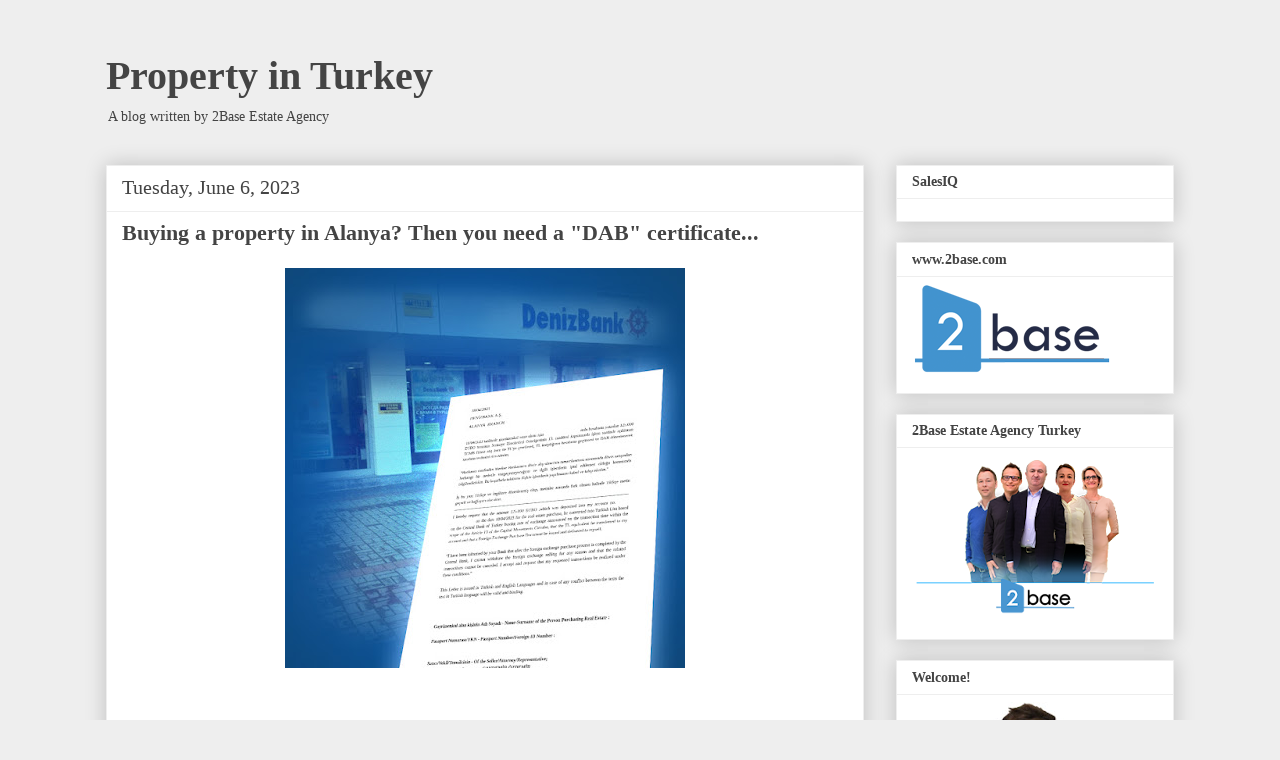

--- FILE ---
content_type: text/html; charset=UTF-8
request_url: https://turkeyblog.2base.com/2023/06/
body_size: 12289
content:
<!DOCTYPE html>
<html class='v2' dir='ltr' xmlns='http://www.w3.org/1999/xhtml' xmlns:b='http://www.google.com/2005/gml/b' xmlns:data='http://www.google.com/2005/gml/data' xmlns:expr='http://www.google.com/2005/gml/expr'>
<head>
<link href='https://www.blogger.com/static/v1/widgets/335934321-css_bundle_v2.css' rel='stylesheet' type='text/css'/>
<script type='text/javascript'>var $zoho= $zoho || {salesiq:{values:{},ready:function(){}}};var d=document;s=d.createElement("script");s.type="text/javascript";s.defer=true;s.src="https://salesiq.zoho.com/2baseestateagency/float.ls?embedname=2baseen";t=d.getElementsByTagName("script")[0];t.parentNode.insertBefore(s,t);</script>
<meta content='width=1100' name='viewport'/>
<meta content='text/html; charset=UTF-8' http-equiv='Content-Type'/>
<meta content='blogger' name='generator'/>
<link href='https://turkeyblog.2base.com/favicon.ico' rel='icon' type='image/x-icon'/>
<link href='http://turkeyblog.2base.com/2023/06/' rel='canonical'/>
<link rel="alternate" type="application/atom+xml" title="Property in Turkey - Atom" href="https://turkeyblog.2base.com/feeds/posts/default" />
<link rel="alternate" type="application/rss+xml" title="Property in Turkey - RSS" href="https://turkeyblog.2base.com/feeds/posts/default?alt=rss" />
<link rel="service.post" type="application/atom+xml" title="Property in Turkey - Atom" href="https://www.blogger.com/feeds/4294634494761375832/posts/default" />
<!--Can't find substitution for tag [blog.ieCssRetrofitLinks]-->
<meta content='http://turkeyblog.2base.com/2023/06/' property='og:url'/>
<meta content='Property in Turkey' property='og:title'/>
<meta content='A blog written by 2Base Estate Agency' property='og:description'/>
<title>Property in Turkey: June 2023</title>
<style id='page-skin-1' type='text/css'><!--
/*
-----------------------------------------------
Blogger Template Style
Name:     Awesome Inc.
Designer: Tina Chen
URL:      tinachen.org
----------------------------------------------- */
/* Content
----------------------------------------------- */
body {
font: normal normal 13px Georgia, Utopia, 'Palatino Linotype', Palatino, serif;
color: #444444;
background: #eeeeee none repeat scroll top left;
}
html body .content-outer {
min-width: 0;
max-width: 100%;
width: 100%;
}
a:link {
text-decoration: none;
color: #3778cd;
}
a:visited {
text-decoration: none;
color: #4d469c;
}
a:hover {
text-decoration: underline;
color: #3778cd;
}
.body-fauxcolumn-outer .cap-top {
position: absolute;
z-index: 1;
height: 276px;
width: 100%;
background: transparent none repeat-x scroll top left;
_background-image: none;
}
/* Columns
----------------------------------------------- */
.content-inner {
padding: 0;
}
.header-inner .section {
margin: 0 16px;
}
.tabs-inner .section {
margin: 0 16px;
}
.main-inner {
padding-top: 30px;
}
.main-inner .column-center-inner,
.main-inner .column-left-inner,
.main-inner .column-right-inner {
padding: 0 5px;
}
*+html body .main-inner .column-center-inner {
margin-top: -30px;
}
#layout .main-inner .column-center-inner {
margin-top: 0;
}
/* Header
----------------------------------------------- */
.header-outer {
margin: 0 0 0 0;
background: transparent none repeat scroll 0 0;
}
.Header h1 {
font: normal bold 40px Georgia, Utopia, 'Palatino Linotype', Palatino, serif;
color: #444444;
text-shadow: 0 0 -1px #000000;
}
.Header h1 a {
color: #444444;
}
.Header .description {
font: normal normal 14px Georgia, Utopia, 'Palatino Linotype', Palatino, serif;
color: #444444;
}
.header-inner .Header .titlewrapper,
.header-inner .Header .descriptionwrapper {
padding-left: 0;
padding-right: 0;
margin-bottom: 0;
}
.header-inner .Header .titlewrapper {
padding-top: 22px;
}
/* Tabs
----------------------------------------------- */
.tabs-outer {
overflow: hidden;
position: relative;
background: #eeeeee url(//www.blogblog.com/1kt/awesomeinc/tabs_gradient_light.png) repeat scroll 0 0;
}
#layout .tabs-outer {
overflow: visible;
}
.tabs-cap-top, .tabs-cap-bottom {
position: absolute;
width: 100%;
border-top: 1px solid #999999;
}
.tabs-cap-bottom {
bottom: 0;
}
.tabs-inner .widget li a {
display: inline-block;
margin: 0;
padding: .6em 1.5em;
font: normal bold 14px Georgia, Utopia, 'Palatino Linotype', Palatino, serif;
color: #444444;
border-top: 1px solid #999999;
border-bottom: 1px solid #999999;
border-left: 1px solid #999999;
height: 16px;
line-height: 16px;
}
.tabs-inner .widget li:last-child a {
border-right: 1px solid #999999;
}
.tabs-inner .widget li.selected a, .tabs-inner .widget li a:hover {
background: #666666 url(//www.blogblog.com/1kt/awesomeinc/tabs_gradient_light.png) repeat-x scroll 0 -100px;
color: #ffffff;
}
/* Headings
----------------------------------------------- */
h2 {
font: normal bold 14px Georgia, Utopia, 'Palatino Linotype', Palatino, serif;
color: #444444;
}
/* Widgets
----------------------------------------------- */
.main-inner .section {
margin: 0 27px;
padding: 0;
}
.main-inner .column-left-outer,
.main-inner .column-right-outer {
margin-top: 0;
}
#layout .main-inner .column-left-outer,
#layout .main-inner .column-right-outer {
margin-top: 0;
}
.main-inner .column-left-inner,
.main-inner .column-right-inner {
background: transparent none repeat 0 0;
-moz-box-shadow: 0 0 0 rgba(0, 0, 0, .2);
-webkit-box-shadow: 0 0 0 rgba(0, 0, 0, .2);
-goog-ms-box-shadow: 0 0 0 rgba(0, 0, 0, .2);
box-shadow: 0 0 0 rgba(0, 0, 0, .2);
-moz-border-radius: 0;
-webkit-border-radius: 0;
-goog-ms-border-radius: 0;
border-radius: 0;
}
#layout .main-inner .column-left-inner,
#layout .main-inner .column-right-inner {
margin-top: 0;
}
.sidebar .widget {
font: normal normal 14px Georgia, Utopia, 'Palatino Linotype', Palatino, serif;
color: #444444;
}
.sidebar .widget a:link {
color: #3778cd;
}
.sidebar .widget a:visited {
color: #4d469c;
}
.sidebar .widget a:hover {
color: #3778cd;
}
.sidebar .widget h2 {
text-shadow: 0 0 -1px #000000;
}
.main-inner .widget {
background-color: #ffffff;
border: 1px solid #eeeeee;
padding: 0 15px 15px;
margin: 20px -16px;
-moz-box-shadow: 0 0 20px rgba(0, 0, 0, .2);
-webkit-box-shadow: 0 0 20px rgba(0, 0, 0, .2);
-goog-ms-box-shadow: 0 0 20px rgba(0, 0, 0, .2);
box-shadow: 0 0 20px rgba(0, 0, 0, .2);
-moz-border-radius: 0;
-webkit-border-radius: 0;
-goog-ms-border-radius: 0;
border-radius: 0;
}
.main-inner .widget h2 {
margin: 0 -15px;
padding: .6em 15px .5em;
border-bottom: 1px solid transparent;
}
.footer-inner .widget h2 {
padding: 0 0 .4em;
border-bottom: 1px solid transparent;
}
.main-inner .widget h2 + div, .footer-inner .widget h2 + div {
border-top: 1px solid #eeeeee;
padding-top: 8px;
}
.main-inner .widget .widget-content {
margin: 0 -15px;
padding: 7px 15px 0;
}
.main-inner .widget ul, .main-inner .widget #ArchiveList ul.flat {
margin: -8px -15px 0;
padding: 0;
list-style: none;
}
.main-inner .widget #ArchiveList {
margin: -8px 0 0;
}
.main-inner .widget ul li, .main-inner .widget #ArchiveList ul.flat li {
padding: .5em 15px;
text-indent: 0;
color: #666666;
border-top: 1px solid #eeeeee;
border-bottom: 1px solid transparent;
}
.main-inner .widget #ArchiveList ul li {
padding-top: .25em;
padding-bottom: .25em;
}
.main-inner .widget ul li:first-child, .main-inner .widget #ArchiveList ul.flat li:first-child {
border-top: none;
}
.main-inner .widget ul li:last-child, .main-inner .widget #ArchiveList ul.flat li:last-child {
border-bottom: none;
}
.post-body {
position: relative;
}
.main-inner .widget .post-body ul {
padding: 0 2.5em;
margin: .5em 0;
list-style: disc;
}
.main-inner .widget .post-body ul li {
padding: 0.25em 0;
margin-bottom: .25em;
color: #444444;
border: none;
}
.footer-inner .widget ul {
padding: 0;
list-style: none;
}
.widget .zippy {
color: #666666;
}
/* Posts
----------------------------------------------- */
body .main-inner .Blog {
padding: 0;
margin-bottom: 1em;
background-color: transparent;
border: none;
-moz-box-shadow: 0 0 0 rgba(0, 0, 0, 0);
-webkit-box-shadow: 0 0 0 rgba(0, 0, 0, 0);
-goog-ms-box-shadow: 0 0 0 rgba(0, 0, 0, 0);
box-shadow: 0 0 0 rgba(0, 0, 0, 0);
}
.main-inner .section:last-child .Blog:last-child {
padding: 0;
margin-bottom: 1em;
}
.main-inner .widget h2.date-header {
margin: 0 -15px 1px;
padding: 0 0 0 0;
font: normal normal 20px Georgia, Utopia, 'Palatino Linotype', Palatino, serif;
color: #444444;
background: transparent none no-repeat scroll top left;
border-top: 0 solid #eeeeee;
border-bottom: 1px solid transparent;
-moz-border-radius-topleft: 0;
-moz-border-radius-topright: 0;
-webkit-border-top-left-radius: 0;
-webkit-border-top-right-radius: 0;
border-top-left-radius: 0;
border-top-right-radius: 0;
position: static;
bottom: 100%;
right: 15px;
text-shadow: 0 0 -1px #000000;
}
.main-inner .widget h2.date-header span {
font: normal normal 20px Georgia, Utopia, 'Palatino Linotype', Palatino, serif;
display: block;
padding: .5em 15px;
border-left: 0 solid #eeeeee;
border-right: 0 solid #eeeeee;
}
.date-outer {
position: relative;
margin: 30px 0 20px;
padding: 0 15px;
background-color: #ffffff;
border: 1px solid #eeeeee;
-moz-box-shadow: 0 0 20px rgba(0, 0, 0, .2);
-webkit-box-shadow: 0 0 20px rgba(0, 0, 0, .2);
-goog-ms-box-shadow: 0 0 20px rgba(0, 0, 0, .2);
box-shadow: 0 0 20px rgba(0, 0, 0, .2);
-moz-border-radius: 0;
-webkit-border-radius: 0;
-goog-ms-border-radius: 0;
border-radius: 0;
}
.date-outer:first-child {
margin-top: 0;
}
.date-outer:last-child {
margin-bottom: 20px;
-moz-border-radius-bottomleft: 0;
-moz-border-radius-bottomright: 0;
-webkit-border-bottom-left-radius: 0;
-webkit-border-bottom-right-radius: 0;
-goog-ms-border-bottom-left-radius: 0;
-goog-ms-border-bottom-right-radius: 0;
border-bottom-left-radius: 0;
border-bottom-right-radius: 0;
}
.date-posts {
margin: 0 -15px;
padding: 0 15px;
clear: both;
}
.post-outer, .inline-ad {
border-top: 1px solid #eeeeee;
margin: 0 -15px;
padding: 15px 15px;
}
.post-outer {
padding-bottom: 10px;
}
.post-outer:first-child {
padding-top: 0;
border-top: none;
}
.post-outer:last-child, .inline-ad:last-child {
border-bottom: none;
}
.post-body {
position: relative;
}
.post-body img {
padding: 8px;
background: transparent;
border: 1px solid transparent;
-moz-box-shadow: 0 0 0 rgba(0, 0, 0, .2);
-webkit-box-shadow: 0 0 0 rgba(0, 0, 0, .2);
box-shadow: 0 0 0 rgba(0, 0, 0, .2);
-moz-border-radius: 0;
-webkit-border-radius: 0;
border-radius: 0;
}
h3.post-title, h4 {
font: normal bold 22px Georgia, Utopia, 'Palatino Linotype', Palatino, serif;
color: #444444;
}
h3.post-title a {
font: normal bold 22px Georgia, Utopia, 'Palatino Linotype', Palatino, serif;
color: #444444;
}
h3.post-title a:hover {
color: #3778cd;
text-decoration: underline;
}
.post-header {
margin: 0 0 1em;
}
.post-body {
line-height: 1.4;
}
.post-outer h2 {
color: #444444;
}
.post-footer {
margin: 1.5em 0 0;
}
#blog-pager {
padding: 15px;
font-size: 120%;
background-color: #ffffff;
border: 1px solid #eeeeee;
-moz-box-shadow: 0 0 20px rgba(0, 0, 0, .2);
-webkit-box-shadow: 0 0 20px rgba(0, 0, 0, .2);
-goog-ms-box-shadow: 0 0 20px rgba(0, 0, 0, .2);
box-shadow: 0 0 20px rgba(0, 0, 0, .2);
-moz-border-radius: 0;
-webkit-border-radius: 0;
-goog-ms-border-radius: 0;
border-radius: 0;
-moz-border-radius-topleft: 0;
-moz-border-radius-topright: 0;
-webkit-border-top-left-radius: 0;
-webkit-border-top-right-radius: 0;
-goog-ms-border-top-left-radius: 0;
-goog-ms-border-top-right-radius: 0;
border-top-left-radius: 0;
border-top-right-radius-topright: 0;
margin-top: 1em;
}
.blog-feeds, .post-feeds {
margin: 1em 0;
text-align: center;
color: #444444;
}
.blog-feeds a, .post-feeds a {
color: #3778cd;
}
.blog-feeds a:visited, .post-feeds a:visited {
color: #4d469c;
}
.blog-feeds a:hover, .post-feeds a:hover {
color: #3778cd;
}
.post-outer .comments {
margin-top: 2em;
}
/* Comments
----------------------------------------------- */
.comments .comments-content .icon.blog-author {
background-repeat: no-repeat;
background-image: url([data-uri]);
}
.comments .comments-content .loadmore a {
border-top: 1px solid #999999;
border-bottom: 1px solid #999999;
}
.comments .continue {
border-top: 2px solid #999999;
}
/* Footer
----------------------------------------------- */
.footer-outer {
margin: -20px 0 -1px;
padding: 20px 0 0;
color: #444444;
overflow: hidden;
}
.footer-fauxborder-left {
border-top: 1px solid #eeeeee;
background: #ffffff none repeat scroll 0 0;
-moz-box-shadow: 0 0 20px rgba(0, 0, 0, .2);
-webkit-box-shadow: 0 0 20px rgba(0, 0, 0, .2);
-goog-ms-box-shadow: 0 0 20px rgba(0, 0, 0, .2);
box-shadow: 0 0 20px rgba(0, 0, 0, .2);
margin: 0 -20px;
}
/* Mobile
----------------------------------------------- */
body.mobile {
background-size: auto;
}
.mobile .body-fauxcolumn-outer {
background: transparent none repeat scroll top left;
}
*+html body.mobile .main-inner .column-center-inner {
margin-top: 0;
}
.mobile .main-inner .widget {
padding: 0 0 15px;
}
.mobile .main-inner .widget h2 + div,
.mobile .footer-inner .widget h2 + div {
border-top: none;
padding-top: 0;
}
.mobile .footer-inner .widget h2 {
padding: 0.5em 0;
border-bottom: none;
}
.mobile .main-inner .widget .widget-content {
margin: 0;
padding: 7px 0 0;
}
.mobile .main-inner .widget ul,
.mobile .main-inner .widget #ArchiveList ul.flat {
margin: 0 -15px 0;
}
.mobile .main-inner .widget h2.date-header {
right: 0;
}
.mobile .date-header span {
padding: 0.4em 0;
}
.mobile .date-outer:first-child {
margin-bottom: 0;
border: 1px solid #eeeeee;
-moz-border-radius-topleft: 0;
-moz-border-radius-topright: 0;
-webkit-border-top-left-radius: 0;
-webkit-border-top-right-radius: 0;
-goog-ms-border-top-left-radius: 0;
-goog-ms-border-top-right-radius: 0;
border-top-left-radius: 0;
border-top-right-radius: 0;
}
.mobile .date-outer {
border-color: #eeeeee;
border-width: 0 1px 1px;
}
.mobile .date-outer:last-child {
margin-bottom: 0;
}
.mobile .main-inner {
padding: 0;
}
.mobile .header-inner .section {
margin: 0;
}
.mobile .post-outer, .mobile .inline-ad {
padding: 5px 0;
}
.mobile .tabs-inner .section {
margin: 0 10px;
}
.mobile .main-inner .widget h2 {
margin: 0;
padding: 0;
}
.mobile .main-inner .widget h2.date-header span {
padding: 0;
}
.mobile .main-inner .widget .widget-content {
margin: 0;
padding: 7px 0 0;
}
.mobile #blog-pager {
border: 1px solid transparent;
background: #ffffff none repeat scroll 0 0;
}
.mobile .main-inner .column-left-inner,
.mobile .main-inner .column-right-inner {
background: transparent none repeat 0 0;
-moz-box-shadow: none;
-webkit-box-shadow: none;
-goog-ms-box-shadow: none;
box-shadow: none;
}
.mobile .date-posts {
margin: 0;
padding: 0;
}
.mobile .footer-fauxborder-left {
margin: 0;
border-top: inherit;
}
.mobile .main-inner .section:last-child .Blog:last-child {
margin-bottom: 0;
}
.mobile-index-contents {
color: #444444;
}
.mobile .mobile-link-button {
background: #3778cd url(//www.blogblog.com/1kt/awesomeinc/tabs_gradient_light.png) repeat scroll 0 0;
}
.mobile-link-button a:link, .mobile-link-button a:visited {
color: #ffffff;
}
.mobile .tabs-inner .PageList .widget-content {
background: transparent;
border-top: 1px solid;
border-color: #999999;
color: #444444;
}
.mobile .tabs-inner .PageList .widget-content .pagelist-arrow {
border-left: 1px solid #999999;
}
font:16px
}
--></style>
<style id='template-skin-1' type='text/css'><!--
body {
min-width: 1100px;
}
.content-outer, .content-fauxcolumn-outer, .region-inner {
min-width: 1100px;
max-width: 1100px;
_width: 1100px;
}
.main-inner .columns {
padding-left: 0;
padding-right: 310px;
}
.main-inner .fauxcolumn-center-outer {
left: 0;
right: 310px;
/* IE6 does not respect left and right together */
_width: expression(this.parentNode.offsetWidth -
parseInt("0") -
parseInt("310px") + 'px');
}
.main-inner .fauxcolumn-left-outer {
width: 0;
}
.main-inner .fauxcolumn-right-outer {
width: 310px;
}
.main-inner .column-left-outer {
width: 0;
right: 100%;
margin-left: -0;
}
.main-inner .column-right-outer {
width: 310px;
margin-right: -310px;
}
#layout {
min-width: 0;
}
#layout .content-outer {
min-width: 0;
width: 800px;
}
#layout .region-inner {
min-width: 0;
width: auto;
}
--></style>
<link href='https://www.blogger.com/dyn-css/authorization.css?targetBlogID=4294634494761375832&amp;zx=94fa54c5-216a-4442-9416-8d3c1681d01f' media='none' onload='if(media!=&#39;all&#39;)media=&#39;all&#39;' rel='stylesheet'/><noscript><link href='https://www.blogger.com/dyn-css/authorization.css?targetBlogID=4294634494761375832&amp;zx=94fa54c5-216a-4442-9416-8d3c1681d01f' rel='stylesheet'/></noscript>
<meta name='google-adsense-platform-account' content='ca-host-pub-1556223355139109'/>
<meta name='google-adsense-platform-domain' content='blogspot.com'/>

</head>
<body class='loading variant-light'>
<div class='navbar no-items section' id='navbar'>
</div>
<div class='body-fauxcolumns'>
<div class='fauxcolumn-outer body-fauxcolumn-outer'>
<div class='cap-top'>
<div class='cap-left'></div>
<div class='cap-right'></div>
</div>
<div class='fauxborder-left'>
<div class='fauxborder-right'></div>
<div class='fauxcolumn-inner'>
</div>
</div>
<div class='cap-bottom'>
<div class='cap-left'></div>
<div class='cap-right'></div>
</div>
</div>
</div>
<div class='content'>
<div class='content-fauxcolumns'>
<div class='fauxcolumn-outer content-fauxcolumn-outer'>
<div class='cap-top'>
<div class='cap-left'></div>
<div class='cap-right'></div>
</div>
<div class='fauxborder-left'>
<div class='fauxborder-right'></div>
<div class='fauxcolumn-inner'>
</div>
</div>
<div class='cap-bottom'>
<div class='cap-left'></div>
<div class='cap-right'></div>
</div>
</div>
</div>
<div class='content-outer'>
<div class='content-cap-top cap-top'>
<div class='cap-left'></div>
<div class='cap-right'></div>
</div>
<div class='fauxborder-left content-fauxborder-left'>
<div class='fauxborder-right content-fauxborder-right'></div>
<div class='content-inner'>
<header>
<div class='header-outer'>
<div class='header-cap-top cap-top'>
<div class='cap-left'></div>
<div class='cap-right'></div>
</div>
<div class='fauxborder-left header-fauxborder-left'>
<div class='fauxborder-right header-fauxborder-right'></div>
<div class='region-inner header-inner'>
<div class='header section' id='header'><div class='widget Header' data-version='1' id='Header1'>
<div id='header-inner'>
<div class='titlewrapper'>
<h1 class='title'>
<a href='https://turkeyblog.2base.com/'>
Property in Turkey
</a>
</h1>
</div>
<div class='descriptionwrapper'>
<p class='description'><span>A blog written by 2Base Estate Agency</span></p>
</div>
</div>
</div></div>
</div>
</div>
<div class='header-cap-bottom cap-bottom'>
<div class='cap-left'></div>
<div class='cap-right'></div>
</div>
</div>
</header>
<div class='tabs-outer'>
<div class='tabs-cap-top cap-top'>
<div class='cap-left'></div>
<div class='cap-right'></div>
</div>
<div class='fauxborder-left tabs-fauxborder-left'>
<div class='fauxborder-right tabs-fauxborder-right'></div>
<div class='region-inner tabs-inner'>
<div class='tabs no-items section' id='crosscol'></div>
<div class='tabs no-items section' id='crosscol-overflow'></div>
</div>
</div>
<div class='tabs-cap-bottom cap-bottom'>
<div class='cap-left'></div>
<div class='cap-right'></div>
</div>
</div>
<div class='main-outer'>
<div class='main-cap-top cap-top'>
<div class='cap-left'></div>
<div class='cap-right'></div>
</div>
<div class='fauxborder-left main-fauxborder-left'>
<div class='fauxborder-right main-fauxborder-right'></div>
<div class='region-inner main-inner'>
<div class='columns fauxcolumns'>
<div class='fauxcolumn-outer fauxcolumn-center-outer'>
<div class='cap-top'>
<div class='cap-left'></div>
<div class='cap-right'></div>
</div>
<div class='fauxborder-left'>
<div class='fauxborder-right'></div>
<div class='fauxcolumn-inner'>
</div>
</div>
<div class='cap-bottom'>
<div class='cap-left'></div>
<div class='cap-right'></div>
</div>
</div>
<div class='fauxcolumn-outer fauxcolumn-left-outer'>
<div class='cap-top'>
<div class='cap-left'></div>
<div class='cap-right'></div>
</div>
<div class='fauxborder-left'>
<div class='fauxborder-right'></div>
<div class='fauxcolumn-inner'>
</div>
</div>
<div class='cap-bottom'>
<div class='cap-left'></div>
<div class='cap-right'></div>
</div>
</div>
<div class='fauxcolumn-outer fauxcolumn-right-outer'>
<div class='cap-top'>
<div class='cap-left'></div>
<div class='cap-right'></div>
</div>
<div class='fauxborder-left'>
<div class='fauxborder-right'></div>
<div class='fauxcolumn-inner'>
</div>
</div>
<div class='cap-bottom'>
<div class='cap-left'></div>
<div class='cap-right'></div>
</div>
</div>
<!-- corrects IE6 width calculation -->
<div class='columns-inner'>
<div class='column-center-outer'>
<div class='column-center-inner'>
<div class='main section' id='main'><div class='widget Blog' data-version='1' id='Blog1'>
<div class='blog-posts hfeed'>

          <div class="date-outer">
        
<h2 class='date-header'><span>Tuesday, June 6, 2023</span></h2>

          <div class="date-posts">
        
<div class='post-outer'>
<div class='post hentry' itemprop='blogPost' itemscope='itemscope' itemtype='http://schema.org/BlogPosting'>
<meta content='https://blogger.googleusercontent.com/img/b/R29vZ2xl/AVvXsEhZkk52R_jv2gJbBaDMg0rOeXD_OikimxPYKUw2Lmn088349jtQKIiiCyscQEGBtjtnGua5yojk0PCKP5-6bblKXxYg8qoZ8uU3sDLVzBBRthmLAY78l1mUqV8dUUMvRVrjPk4HdbV20PHDfR5tsKa8na7JyMK9PhgmF4x-gzGltWrG8OFWGh4izSN2/w400-h400/dab2.jpg' itemprop='image_url'/>
<meta content='4294634494761375832' itemprop='blogId'/>
<meta content='1040475072875445840' itemprop='postId'/>
<a name='1040475072875445840'></a>
<h3 class='post-title entry-title' itemprop='name'>
<a href='https://turkeyblog.2base.com/2023/06/buying-property-in-alanya-then-you-need.html'>Buying a property in Alanya? Then you need a "DAB" certificate...</a>
</h3>
<div class='post-header'>
<div class='post-header-line-1'></div>
</div>
<div class='post-body entry-content' id='post-body-1040475072875445840' itemprop='description articleBody'>
<p></p><div class="separator" style="clear: both; text-align: center;"><a href="https://blogger.googleusercontent.com/img/b/R29vZ2xl/AVvXsEhZkk52R_jv2gJbBaDMg0rOeXD_OikimxPYKUw2Lmn088349jtQKIiiCyscQEGBtjtnGua5yojk0PCKP5-6bblKXxYg8qoZ8uU3sDLVzBBRthmLAY78l1mUqV8dUUMvRVrjPk4HdbV20PHDfR5tsKa8na7JyMK9PhgmF4x-gzGltWrG8OFWGh4izSN2/s1080/dab2.jpg" imageanchor="1" style="margin-left: 1em; margin-right: 1em;"><img border="0" data-original-height="1080" data-original-width="1080" height="400" src="https://blogger.googleusercontent.com/img/b/R29vZ2xl/AVvXsEhZkk52R_jv2gJbBaDMg0rOeXD_OikimxPYKUw2Lmn088349jtQKIiiCyscQEGBtjtnGua5yojk0PCKP5-6bblKXxYg8qoZ8uU3sDLVzBBRthmLAY78l1mUqV8dUUMvRVrjPk4HdbV20PHDfR5tsKa8na7JyMK9PhgmF4x-gzGltWrG8OFWGh4izSN2/w400-h400/dab2.jpg" width="400" /></a></div><br />&nbsp;<p></p><p class="zw-paragraph heading0" data-doc-id="7575935000001651036" data-doc-type="writer" data-hd-info="0" data-header="0" data-line-height="1.2" data-margin-bottom="0pt" data-textformat="{&quot;type&quot;:&quot;text&quot;}" data_styles="{&quot;type&quot;:&quot;text&quot;}" style="line-height: 1.2; margin: 0px 0px 0pt;"><span style="font-family: helvetica; font-size: medium;"><span style="font-weight: 700;">Buying a property in Alanya? Then you need a "DAB" certificate... </span><br class="zw-br" /><br class="zw-br" />In today's blog we will tell you what you need to know about the "<span style="font-variant-alternates: normal; font-variant-east-asian: normal; font-variant-numeric: normal; letter-spacing: 0pt; vertical-align: baseline;">Döviz Alım Belgesi (DAB)" which translates into "</span>Foreign Exchange Purchase Certificate".</span></p><p class="zw-paragraph heading0" data-hd-info="0" data-header="0" data-line-height="1.2" data-margin-bottom="0pt" data-textformat="{&quot;type&quot;:&quot;text&quot;}" data_styles="{&quot;type&quot;:&quot;text&quot;}" style="line-height: 1.2; margin: 0px 0px 0pt;"><span class="EOP"><span style="font-family: helvetica; font-size: medium;">&nbsp;</span></span></p><p class="zw-paragraph heading0" data-hd-info="0" data-header="0" data-line-height="1.2" data-margin-bottom="0pt" data-textformat="{&quot;type&quot;:&quot;text&quot;}" data_styles="{&quot;type&quot;:&quot;text&quot;}" style="line-height: 1.2; margin: 0px 0px 0pt;"><span style="font-family: helvetica; font-size: medium;">It is a document that proofs that <span style="vertical-align: baseline;">an amount equal to the public evaluation (</span><span style="font-variant-alternates: normal; font-variant-east-asian: normal; font-variant-numeric: normal; letter-spacing: 0pt; vertical-align: baseline;">satış bedeli) </span><span style="vertical-align: baseline;">of the property has been exchanged from foreign currency such as Euro or dollar and into Turkish lira.</span></span></p><p class="zw-paragraph heading0" data-hd-info="0" data-header="0" data-line-height="1.2" data-margin-bottom="0pt" data-textformat="{&quot;va&quot;:&quot;baseline&quot;,&quot;fw_i&quot;:400,&quot;type&quot;:&quot;text&quot;}" data_styles="{&quot;va&quot;:&quot;baseline&quot;,&quot;fw_i&quot;:400,&quot;type&quot;:&quot;text&quot;}" style="line-height: 1.2; margin: 0px 0px 0pt;"><span class="EOP"><span style="font-family: helvetica; font-size: medium;">&nbsp;</span></span></p><p class="zw-paragraph heading0" data-hd-info="0" data-header="0" data-line-height="1.2" data-margin-bottom="0pt" data-textformat="{&quot;ff&quot;:&quot;Roboto&quot;,&quot;fv&quot;:&quot;normal&quot;,&quot;td&quot;:&quot;none&quot;,&quot;cs&quot;:&quot;0pt&quot;,&quot;fw&quot;:&quot;none&quot;,&quot;fgc&quot;:&quot;rgb(0, 0, 0)&quot;,&quot;size&quot;:&quot;12.00&quot;,&quot;va&quot;:&quot;baseline&quot;,&quot;fw_i&quot;:400,&quot;type&quot;:&quot;text&quot;,&quot;fs&quot;:&quot;normal&quot;,&quot;bgc&quot;:&quot;rgba(0, 0, 0, 0)&quot;}" data_styles="{&quot;ff&quot;:&quot;Roboto&quot;,&quot;fv&quot;:&quot;normal&quot;,&quot;td&quot;:&quot;none&quot;,&quot;cs&quot;:&quot;0pt&quot;,&quot;fw&quot;:&quot;none&quot;,&quot;fgc&quot;:&quot;rgb(0, 0, 0)&quot;,&quot;size&quot;:&quot;12.00&quot;,&quot;va&quot;:&quot;baseline&quot;,&quot;fw_i&quot;:400,&quot;type&quot;:&quot;text&quot;,&quot;fs&quot;:&quot;normal&quot;,&quot;bgc&quot;:&quot;rgba(0, 0, 0, 0)&quot;}" style="direction: ltr; line-height: 1.2; margin: 0px 0px 0pt;"><span style="vertical-align: baseline;"><span style="font-family: helvetica; font-size: medium;">The document must be presented to the land registry office upon commencing the application for the deed transaction.</span></span></p><p class="zw-paragraph heading0" data-hd-info="0" data-header="0" data-line-height="1.2" data-margin-bottom="0pt" data-textformat="{&quot;va&quot;:&quot;baseline&quot;,&quot;fw_i&quot;:400,&quot;type&quot;:&quot;text&quot;}" data_styles="{&quot;va&quot;:&quot;baseline&quot;,&quot;fw_i&quot;:400,&quot;type&quot;:&quot;text&quot;}" style="line-height: 1.2; margin: 0px 0px 0pt;"><span class="EOP"><span style="font-family: helvetica; font-size: medium;">&nbsp;</span></span></p><p class="zw-paragraph heading0" data-hd-info="0" data-header="0" data-line-height="1.2" data-margin-bottom="0pt" data-textformat="{&quot;type&quot;:&quot;text&quot;}" data_styles="{&quot;type&quot;:&quot;text&quot;}" style="line-height: 1.2; margin: 0px 0px 0pt;"><span style="font-family: helvetica; font-size: medium;"><span style="font-weight: 700;">How to do a DAB certificate</span><br class="zw-br" />The exchange from foreign currency into Turkish lira must be made from a personal bank account of the buyer, seller or their legal representative and it must be done via a Turkish bank.</span></p><p class="zw-paragraph heading0" data-hd-info="0" data-header="0" data-line-height="1.2" data-margin-bottom="0pt" data-textformat="{&quot;type&quot;:&quot;text&quot;}" data_styles="{&quot;type&quot;:&quot;text&quot;}" style="line-height: 1.2; margin: 0px 0px 0pt;"><span class="EOP"><span style="font-family: helvetica; font-size: medium;">&nbsp;</span></span></p><p class="zw-paragraph heading0" data-hd-info="0" data-header="0" data-line-height="1.2" data-margin-bottom="0pt" data-textformat="{&quot;type&quot;:&quot;text&quot;}" data_styles="{&quot;type&quot;:&quot;text&quot;}" style="line-height: 1.2; margin: 0px 0px 0pt;"><span style="font-family: helvetica; font-size: medium;">After the exchange has taken place the bank will issue a physical document which must include:</span></p><p class="zw-paragraph heading0" data-hd-info="0" data-header="0" data-line-height="1.2" data-margin-bottom="0pt" data-textformat="{&quot;type&quot;:&quot;text&quot;}" data_styles="{&quot;type&quot;:&quot;text&quot;}" style="line-height: 1.2; margin: 0px 0px 0pt;"><span style="font-family: helvetica; font-size: medium;">- Passport number and full name of the buyer</span></p><p class="zw-paragraph heading0" data-hd-info="0" data-header="0" data-line-height="1.2" data-margin-bottom="0pt" data-textformat="{&quot;ff&quot;:&quot;Roboto&quot;,&quot;fv&quot;:&quot;normal&quot;,&quot;td&quot;:&quot;none&quot;,&quot;cs&quot;:&quot;0pt&quot;,&quot;fw&quot;:&quot;none&quot;,&quot;fgc&quot;:&quot;rgb(0, 0, 0)&quot;,&quot;size&quot;:&quot;12.00&quot;,&quot;va&quot;:&quot;baseline&quot;,&quot;fw_i&quot;:400,&quot;type&quot;:&quot;text&quot;,&quot;fs&quot;:&quot;normal&quot;,&quot;bgc&quot;:&quot;rgba(0, 0, 0, 0)&quot;}" data_styles="{&quot;ff&quot;:&quot;Roboto&quot;,&quot;fv&quot;:&quot;normal&quot;,&quot;td&quot;:&quot;none&quot;,&quot;cs&quot;:&quot;0pt&quot;,&quot;fw&quot;:&quot;none&quot;,&quot;fgc&quot;:&quot;rgb(0, 0, 0)&quot;,&quot;size&quot;:&quot;12.00&quot;,&quot;va&quot;:&quot;baseline&quot;,&quot;fw_i&quot;:400,&quot;type&quot;:&quot;text&quot;,&quot;fs&quot;:&quot;normal&quot;,&quot;bgc&quot;:&quot;rgba(0, 0, 0, 0)&quot;}" style="line-height: 1.2; margin: 0px 0px 0pt;"><span style="font-family: helvetica; font-size: medium;">- Full information on the property for which the certificate is used to purchase.</span></p><p class="zw-paragraph heading0" data-hd-info="0" data-header="0" data-line-height="1.2" data-margin-bottom="0pt" data-textformat="{&quot;type&quot;:&quot;text&quot;}" data_styles="{&quot;type&quot;:&quot;text&quot;}" style="line-height: 1.2; margin: 0px 0px 0pt;"><span class="EOP"><span style="font-family: helvetica; font-size: medium;">&nbsp;</span></span></p><p class="zw-paragraph heading0" data-hd-info="0" data-header="0" data-line-height="1.2" data-margin-bottom="0pt" data-textformat="{&quot;ff&quot;:&quot;Roboto&quot;,&quot;fv&quot;:&quot;normal&quot;,&quot;td&quot;:&quot;none&quot;,&quot;cs&quot;:&quot;0pt&quot;,&quot;fw&quot;:&quot;none&quot;,&quot;fgc&quot;:&quot;rgb(0, 0, 0)&quot;,&quot;size&quot;:&quot;12.00&quot;,&quot;va&quot;:&quot;baseline&quot;,&quot;fw_i&quot;:400,&quot;type&quot;:&quot;text&quot;,&quot;fs&quot;:&quot;normal&quot;,&quot;bgc&quot;:&quot;rgba(0, 0, 0, 0)&quot;}" data_styles="{&quot;ff&quot;:&quot;Roboto&quot;,&quot;fv&quot;:&quot;normal&quot;,&quot;td&quot;:&quot;none&quot;,&quot;cs&quot;:&quot;0pt&quot;,&quot;fw&quot;:&quot;none&quot;,&quot;fgc&quot;:&quot;rgb(0, 0, 0)&quot;,&quot;size&quot;:&quot;12.00&quot;,&quot;va&quot;:&quot;baseline&quot;,&quot;fw_i&quot;:400,&quot;type&quot;:&quot;text&quot;,&quot;fs&quot;:&quot;normal&quot;,&quot;bgc&quot;:&quot;rgba(0, 0, 0, 0)&quot;}" style="line-height: 1.2; margin: 0px 0px 0pt;"><span style="font-family: helvetica; font-size: medium;">This document must be presented to the land registry office upon commencing the application for the deed transaction.</span></p><p class="zw-paragraph heading0" data-hd-info="0" data-header="0" data-line-height="1.2" data-margin-bottom="0pt" data-textformat="{&quot;type&quot;:&quot;text&quot;}" data_styles="{&quot;type&quot;:&quot;text&quot;}" style="line-height: 1.2; margin: 0px 0px 0pt;"><span class="EOP"><span style="font-family: helvetica; font-size: medium;">&nbsp;</span></span></p><p class="zw-paragraph heading0" data-hd-info="0" data-header="0" data-line-height="1.2" data-margin-bottom="0pt" data-textformat="{&quot;ff&quot;:&quot;Roboto&quot;,&quot;fv&quot;:&quot;normal&quot;,&quot;td&quot;:&quot;none&quot;,&quot;cs&quot;:&quot;0pt&quot;,&quot;fw&quot;:&quot;none&quot;,&quot;fgc&quot;:&quot;rgb(0, 0, 0)&quot;,&quot;size&quot;:&quot;12.00&quot;,&quot;va&quot;:&quot;baseline&quot;,&quot;fw_i&quot;:400,&quot;type&quot;:&quot;text&quot;,&quot;fs&quot;:&quot;normal&quot;,&quot;bgc&quot;:&quot;rgba(0, 0, 0, 0)&quot;}" data_styles="{&quot;ff&quot;:&quot;Roboto&quot;,&quot;fv&quot;:&quot;normal&quot;,&quot;td&quot;:&quot;none&quot;,&quot;cs&quot;:&quot;0pt&quot;,&quot;fw&quot;:&quot;none&quot;,&quot;fgc&quot;:&quot;rgb(0, 0, 0)&quot;,&quot;size&quot;:&quot;12.00&quot;,&quot;va&quot;:&quot;baseline&quot;,&quot;fw_i&quot;:400,&quot;type&quot;:&quot;text&quot;,&quot;fs&quot;:&quot;normal&quot;,&quot;bgc&quot;:&quot;rgba(0, 0, 0, 0)&quot;}" style="line-height: 1.2; margin: 0px 0px 0pt;"><span style="font-family: helvetica; font-size: medium;">The bank will also issue a digital version of the document which the land registry office will have access to. <br class="zw-br" /></span></p><p class="zw-paragraph heading0" data-hd-info="0" data-header="0" data-line-height="1.2" data-margin-bottom="0pt" data-textformat="{&quot;ff&quot;:&quot;Roboto&quot;,&quot;fv&quot;:&quot;normal&quot;,&quot;td&quot;:&quot;none&quot;,&quot;cs&quot;:&quot;0pt&quot;,&quot;fw&quot;:&quot;none&quot;,&quot;fgc&quot;:&quot;rgb(0, 0, 0)&quot;,&quot;size&quot;:&quot;12.00&quot;,&quot;va&quot;:&quot;baseline&quot;,&quot;fw_i&quot;:400,&quot;type&quot;:&quot;text&quot;,&quot;fs&quot;:&quot;normal&quot;,&quot;bgc&quot;:&quot;rgba(0, 0, 0, 0)&quot;}" data_styles="{&quot;ff&quot;:&quot;Roboto&quot;,&quot;fv&quot;:&quot;normal&quot;,&quot;td&quot;:&quot;none&quot;,&quot;cs&quot;:&quot;0pt&quot;,&quot;fw&quot;:&quot;none&quot;,&quot;fgc&quot;:&quot;rgb(0, 0, 0)&quot;,&quot;size&quot;:&quot;12.00&quot;,&quot;va&quot;:&quot;baseline&quot;,&quot;fw_i&quot;:400,&quot;type&quot;:&quot;text&quot;,&quot;fs&quot;:&quot;normal&quot;,&quot;bgc&quot;:&quot;rgba(0, 0, 0, 0)&quot;}" style="line-height: 1.2; margin: 0px 0px 0pt;"><span style="vertical-align: baseline;"><span style="font-family: helvetica; font-size: medium;">As with many other documents and procedures in Turkey the DAB certificate is easy to do once you know how to do it.</span></span></p><p class="zw-paragraph heading0" data-hd-info="0" data-header="0" data-line-height="1.2" data-margin-bottom="0pt" data-textformat="{&quot;type&quot;:&quot;text&quot;}" data_styles="{&quot;type&quot;:&quot;text&quot;}" style="direction: ltr; line-height: 1.2; margin: 0px 0px 0pt;"><span class="EOP"><span style="font-family: helvetica; font-size: medium;">&nbsp;</span></span></p><p class="zw-paragraph heading0" data-hd-info="0" data-header="0" data-line-height="1.2" data-margin-bottom="0pt" data-textformat="{&quot;ff&quot;:&quot;Roboto&quot;,&quot;fv&quot;:&quot;normal&quot;,&quot;td&quot;:&quot;none&quot;,&quot;cs&quot;:&quot;0pt&quot;,&quot;fw&quot;:&quot;none&quot;,&quot;fgc&quot;:&quot;rgb(0, 0, 0)&quot;,&quot;size&quot;:&quot;12.00&quot;,&quot;va&quot;:&quot;baseline&quot;,&quot;fw_i&quot;:400,&quot;type&quot;:&quot;text&quot;,&quot;fs&quot;:&quot;normal&quot;,&quot;bgc&quot;:&quot;rgba(0, 0, 0, 0)&quot;}" data_styles="{&quot;ff&quot;:&quot;Roboto&quot;,&quot;fv&quot;:&quot;normal&quot;,&quot;td&quot;:&quot;none&quot;,&quot;cs&quot;:&quot;0pt&quot;,&quot;fw&quot;:&quot;none&quot;,&quot;fgc&quot;:&quot;rgb(0, 0, 0)&quot;,&quot;size&quot;:&quot;12.00&quot;,&quot;va&quot;:&quot;baseline&quot;,&quot;fw_i&quot;:400,&quot;type&quot;:&quot;text&quot;,&quot;fs&quot;:&quot;normal&quot;,&quot;bgc&quot;:&quot;rgba(0, 0, 0, 0)&quot;}" style="line-height: 1.2; margin: 0px 0px 0pt;"><span style="font-variant-alternates: normal; font-variant-east-asian: normal; font-variant-numeric: normal; letter-spacing: 0pt; vertical-align: baseline;"><span style="font-family: helvetica; font-size: medium;">But for the unexperienced there are several pitfalls along the way and in case the DAB certificate is not made correctly the authorities will not accept it.</span></span></p><p class="zw-paragraph heading0" data-hd-info="0" data-header="0" data-line-height="1.2" data-margin-bottom="0pt" data-textformat="{&quot;ff&quot;:&quot;Roboto&quot;,&quot;fv&quot;:&quot;normal&quot;,&quot;td&quot;:&quot;none&quot;,&quot;cs&quot;:&quot;0pt&quot;,&quot;fw&quot;:&quot;none&quot;,&quot;fgc&quot;:&quot;rgb(0, 0, 0)&quot;,&quot;size&quot;:&quot;12.00&quot;,&quot;va&quot;:&quot;baseline&quot;,&quot;fw_i&quot;:400,&quot;type&quot;:&quot;text&quot;,&quot;fs&quot;:&quot;normal&quot;,&quot;bgc&quot;:&quot;rgba(0, 0, 0, 0)&quot;}" data_styles="{&quot;ff&quot;:&quot;Roboto&quot;,&quot;fv&quot;:&quot;normal&quot;,&quot;td&quot;:&quot;none&quot;,&quot;cs&quot;:&quot;0pt&quot;,&quot;fw&quot;:&quot;none&quot;,&quot;fgc&quot;:&quot;rgb(0, 0, 0)&quot;,&quot;size&quot;:&quot;12.00&quot;,&quot;va&quot;:&quot;baseline&quot;,&quot;fw_i&quot;:400,&quot;type&quot;:&quot;text&quot;,&quot;fs&quot;:&quot;normal&quot;,&quot;bgc&quot;:&quot;rgba(0, 0, 0, 0)&quot;}" style="line-height: 1.2; margin: 0px 0px 0pt;"><span style="font-variant-alternates: normal; font-variant-east-asian: normal; font-variant-numeric: normal; letter-spacing: 0pt; vertical-align: baseline;"><span style="font-family: helvetica; font-size: medium;">Common issues are spelling mistakes and lack of information on the certificate.</span></span></p><p class="zw-paragraph heading0" data-hd-info="0" data-header="0" data-line-height="1.2" data-margin-bottom="0pt" data-textformat="{&quot;ff&quot;:&quot;Roboto&quot;,&quot;fv&quot;:&quot;normal&quot;,&quot;td&quot;:&quot;none&quot;,&quot;cs&quot;:&quot;0pt&quot;,&quot;fw&quot;:&quot;none&quot;,&quot;fgc&quot;:&quot;rgb(0, 0, 0)&quot;,&quot;size&quot;:&quot;12.00&quot;,&quot;va&quot;:&quot;baseline&quot;,&quot;fw_i&quot;:400,&quot;type&quot;:&quot;text&quot;,&quot;fs&quot;:&quot;normal&quot;,&quot;bgc&quot;:&quot;rgba(0, 0, 0, 0)&quot;}" data_styles="{&quot;ff&quot;:&quot;Roboto&quot;,&quot;fv&quot;:&quot;normal&quot;,&quot;td&quot;:&quot;none&quot;,&quot;cs&quot;:&quot;0pt&quot;,&quot;fw&quot;:&quot;none&quot;,&quot;fgc&quot;:&quot;rgb(0, 0, 0)&quot;,&quot;size&quot;:&quot;12.00&quot;,&quot;va&quot;:&quot;baseline&quot;,&quot;fw_i&quot;:400,&quot;type&quot;:&quot;text&quot;,&quot;fs&quot;:&quot;normal&quot;,&quot;bgc&quot;:&quot;rgba(0, 0, 0, 0)&quot;}" style="line-height: 1.2; margin: 0px 0px 0pt;"><span class="EOP"><span style="font-family: helvetica; font-size: medium;">&nbsp;</span></span></p><p class="zw-paragraph heading0" data-hd-info="0" data-header="0" data-line-height="1.2" data-margin-bottom="0pt" data-textformat="{&quot;ff&quot;:&quot;Roboto&quot;,&quot;fv&quot;:&quot;normal&quot;,&quot;td&quot;:&quot;none&quot;,&quot;cs&quot;:&quot;0pt&quot;,&quot;fw&quot;:&quot;none&quot;,&quot;fgc&quot;:&quot;rgb(0, 0, 0)&quot;,&quot;size&quot;:&quot;12.00&quot;,&quot;va&quot;:&quot;baseline&quot;,&quot;fw_i&quot;:400,&quot;type&quot;:&quot;text&quot;,&quot;fs&quot;:&quot;normal&quot;,&quot;bgc&quot;:&quot;rgba(0, 0, 0, 0)&quot;}" data_styles="{&quot;ff&quot;:&quot;Roboto&quot;,&quot;fv&quot;:&quot;normal&quot;,&quot;td&quot;:&quot;none&quot;,&quot;cs&quot;:&quot;0pt&quot;,&quot;fw&quot;:&quot;none&quot;,&quot;fgc&quot;:&quot;rgb(0, 0, 0)&quot;,&quot;size&quot;:&quot;12.00&quot;,&quot;va&quot;:&quot;baseline&quot;,&quot;fw_i&quot;:400,&quot;type&quot;:&quot;text&quot;,&quot;fs&quot;:&quot;normal&quot;,&quot;bgc&quot;:&quot;rgba(0, 0, 0, 0)&quot;}" style="line-height: 1.2; margin: 0px 0px 0pt;"><span style="font-variant-alternates: normal; font-variant-east-asian: normal; font-variant-numeric: normal; letter-spacing: 0pt; vertical-align: baseline;"><span style="font-family: helvetica; font-size: medium;">For those who wish to know more about the DAB certificate, we can recommend reading our blog post from when the certificate was originally introduced.</span></span></p><p class="zw-paragraph heading0" data-hd-info="0" data-header="0" data-line-height="1.2" data-margin-bottom="0pt" data-textformat="{&quot;ff&quot;:&quot;Roboto&quot;,&quot;fv&quot;:&quot;normal&quot;,&quot;td&quot;:&quot;none&quot;,&quot;cs&quot;:&quot;0pt&quot;,&quot;fw&quot;:&quot;none&quot;,&quot;fgc&quot;:&quot;rgb(0, 0, 0)&quot;,&quot;size&quot;:&quot;12.00&quot;,&quot;va&quot;:&quot;baseline&quot;,&quot;fw_i&quot;:400,&quot;type&quot;:&quot;text&quot;,&quot;fs&quot;:&quot;normal&quot;,&quot;bgc&quot;:&quot;rgba(0, 0, 0, 0)&quot;}" data_styles="{&quot;ff&quot;:&quot;Roboto&quot;,&quot;fv&quot;:&quot;normal&quot;,&quot;td&quot;:&quot;none&quot;,&quot;cs&quot;:&quot;0pt&quot;,&quot;fw&quot;:&quot;none&quot;,&quot;fgc&quot;:&quot;rgb(0, 0, 0)&quot;,&quot;size&quot;:&quot;12.00&quot;,&quot;va&quot;:&quot;baseline&quot;,&quot;fw_i&quot;:400,&quot;type&quot;:&quot;text&quot;,&quot;fs&quot;:&quot;normal&quot;,&quot;bgc&quot;:&quot;rgba(0, 0, 0, 0)&quot;}" style="line-height: 1.2; margin: 0px 0px 0pt;"><span class="EOP"><span style="font-family: helvetica; font-size: medium;">&nbsp;</span></span></p><p class="zw-paragraph heading0" data-hd-info="0" data-header="0" data-line-height="1.2" data-margin-bottom="0pt" data-textformat="{&quot;ff&quot;:&quot;Roboto&quot;,&quot;fv&quot;:&quot;normal&quot;,&quot;td&quot;:&quot;none&quot;,&quot;cs&quot;:&quot;0pt&quot;,&quot;fw&quot;:&quot;none&quot;,&quot;fgc&quot;:&quot;rgb(0, 0, 0)&quot;,&quot;size&quot;:&quot;12.00&quot;,&quot;va&quot;:&quot;baseline&quot;,&quot;fw_i&quot;:400,&quot;type&quot;:&quot;text&quot;,&quot;fs&quot;:&quot;normal&quot;,&quot;bgc&quot;:&quot;rgba(0, 0, 0, 0)&quot;}" data_styles="{&quot;ff&quot;:&quot;Roboto&quot;,&quot;fv&quot;:&quot;normal&quot;,&quot;td&quot;:&quot;none&quot;,&quot;cs&quot;:&quot;0pt&quot;,&quot;fw&quot;:&quot;none&quot;,&quot;fgc&quot;:&quot;rgb(0, 0, 0)&quot;,&quot;size&quot;:&quot;12.00&quot;,&quot;va&quot;:&quot;baseline&quot;,&quot;fw_i&quot;:400,&quot;type&quot;:&quot;text&quot;,&quot;fs&quot;:&quot;normal&quot;,&quot;bgc&quot;:&quot;rgba(0, 0, 0, 0)&quot;}" style="line-height: 1.2; margin: 0px 0px 0pt;"><span style="font-variant-alternates: normal; font-variant-east-asian: normal; font-variant-numeric: normal; letter-spacing: 0pt; vertical-align: baseline;"><span style="font-family: helvetica; font-size: medium;">Link: http://turkeyblog.2base.com/2022/02/a-new-rule-has-seen-light-of-day.html</span></span></p><p class="zw-paragraph heading0" data-hd-info="0" data-header="0" data-line-height="1.2" data-margin-bottom="0pt" data-textformat="{&quot;ff&quot;:&quot;Roboto&quot;,&quot;fv&quot;:&quot;normal&quot;,&quot;td&quot;:&quot;none&quot;,&quot;cs&quot;:&quot;0pt&quot;,&quot;fw&quot;:&quot;none&quot;,&quot;fgc&quot;:&quot;rgb(0, 0, 0)&quot;,&quot;size&quot;:&quot;12.00&quot;,&quot;va&quot;:&quot;baseline&quot;,&quot;fw_i&quot;:400,&quot;type&quot;:&quot;text&quot;,&quot;fs&quot;:&quot;normal&quot;,&quot;bgc&quot;:&quot;rgba(0, 0, 0, 0)&quot;}" data_styles="{&quot;ff&quot;:&quot;Roboto&quot;,&quot;fv&quot;:&quot;normal&quot;,&quot;td&quot;:&quot;none&quot;,&quot;cs&quot;:&quot;0pt&quot;,&quot;fw&quot;:&quot;none&quot;,&quot;fgc&quot;:&quot;rgb(0, 0, 0)&quot;,&quot;size&quot;:&quot;12.00&quot;,&quot;va&quot;:&quot;baseline&quot;,&quot;fw_i&quot;:400,&quot;type&quot;:&quot;text&quot;,&quot;fs&quot;:&quot;normal&quot;,&quot;bgc&quot;:&quot;rgba(0, 0, 0, 0)&quot;}" style="line-height: 1.2; margin: 0px 0px 0pt;"><span class="EOP"><span style="font-family: helvetica; font-size: medium;">&nbsp;</span></span></p><p><span style="font-variant-alternates: normal; font-variant-east-asian: normal; font-variant-numeric: normal; letter-spacing: 0pt; vertical-align: baseline;"><span style="font-family: helvetica; font-size: medium;">Happy reading and let us know in case you have any questions.</span></span></p><p><span style="font-variant-alternates: normal; font-variant-east-asian: normal; font-variant-numeric: normal; letter-spacing: 0pt; vertical-align: baseline;"><span style="font-family: helvetica; font-size: medium;"><br /></span></span></p><p><span style="font-variant-alternates: normal; font-variant-east-asian: normal; font-variant-numeric: normal; letter-spacing: 0pt; vertical-align: baseline;"></span></p><div class="separator" style="clear: both; text-align: center;"><a href="https://blogger.googleusercontent.com/img/b/R29vZ2xl/AVvXsEikH8KqN-Qwd-qZiqbMahWIW6pF7YII9YgjkreYHmc5xkbkM8hOfh8TNggVXuXhCAearfN8DRkk8StKcIqdxohL9P1ExdozErCtzniFhEdpg3WbEtx4e6uEImpw9KtbOtpPvgQy8zHzy51sN2-_Cp-1a8Ob0C8quiuPZq5GkkPZWQzNAqtSjS9XjM-B/s1080/dab1.jpg" imageanchor="1" style="margin-left: 1em; margin-right: 1em;"><img border="0" data-original-height="1080" data-original-width="1080" height="400" src="https://blogger.googleusercontent.com/img/b/R29vZ2xl/AVvXsEikH8KqN-Qwd-qZiqbMahWIW6pF7YII9YgjkreYHmc5xkbkM8hOfh8TNggVXuXhCAearfN8DRkk8StKcIqdxohL9P1ExdozErCtzniFhEdpg3WbEtx4e6uEImpw9KtbOtpPvgQy8zHzy51sN2-_Cp-1a8Ob0C8quiuPZq5GkkPZWQzNAqtSjS9XjM-B/w400-h400/dab1.jpg" width="400" /></a></div><br /><span style="font-family: helvetica; font-size: medium;"><br /></span><p></p>
<div style='clear: both;'></div>
</div>
<div class='post-footer'>
<div class='post-footer-line post-footer-line-1'><span class='post-comment-link'>
<a class='comment-link' href='https://turkeyblog.2base.com/2023/06/buying-property-in-alanya-then-you-need.html#comment-form' onclick=''>
No comments:
  </a>
</span>
<span class='post-icons'>
<span class='item-action'>
<a href='https://www.blogger.com/email-post/4294634494761375832/1040475072875445840' title='Email Post'>
<img alt="" class="icon-action" height="13" src="//img1.blogblog.com/img/icon18_email.gif" width="18">
</a>
</span>
<span class='item-control blog-admin pid-186444865'>
<a href='https://www.blogger.com/post-edit.g?blogID=4294634494761375832&postID=1040475072875445840&from=pencil' title='Edit Post'>
<img alt='' class='icon-action' height='18' src='https://resources.blogblog.com/img/icon18_edit_allbkg.gif' width='18'/>
</a>
</span>
</span>
<div class='post-share-buttons goog-inline-block'>
<a class='goog-inline-block share-button sb-email' href='https://www.blogger.com/share-post.g?blogID=4294634494761375832&postID=1040475072875445840&target=email' target='_blank' title='Email This'><span class='share-button-link-text'>Email This</span></a><a class='goog-inline-block share-button sb-blog' href='https://www.blogger.com/share-post.g?blogID=4294634494761375832&postID=1040475072875445840&target=blog' onclick='window.open(this.href, "_blank", "height=270,width=475"); return false;' target='_blank' title='BlogThis!'><span class='share-button-link-text'>BlogThis!</span></a><a class='goog-inline-block share-button sb-twitter' href='https://www.blogger.com/share-post.g?blogID=4294634494761375832&postID=1040475072875445840&target=twitter' target='_blank' title='Share to X'><span class='share-button-link-text'>Share to X</span></a><a class='goog-inline-block share-button sb-facebook' href='https://www.blogger.com/share-post.g?blogID=4294634494761375832&postID=1040475072875445840&target=facebook' onclick='window.open(this.href, "_blank", "height=430,width=640"); return false;' target='_blank' title='Share to Facebook'><span class='share-button-link-text'>Share to Facebook</span></a><a class='goog-inline-block share-button sb-pinterest' href='https://www.blogger.com/share-post.g?blogID=4294634494761375832&postID=1040475072875445840&target=pinterest' target='_blank' title='Share to Pinterest'><span class='share-button-link-text'>Share to Pinterest</span></a>
</div>
</div>
<div class='post-footer-line post-footer-line-2'></div>
<div class='post-footer-line post-footer-line-3'></div>
</div>
</div>
</div>

        </div></div>
      
</div>
<div class='blog-pager' id='blog-pager'>
<span id='blog-pager-newer-link'>
<a class='blog-pager-newer-link' href='https://turkeyblog.2base.com/' id='Blog1_blog-pager-newer-link' title='Newer Posts'>Newer Posts</a>
</span>
<span id='blog-pager-older-link'>
<a class='blog-pager-older-link' href='https://turkeyblog.2base.com/search?updated-max=2023-06-06T11:00:00%2B03:00&max-results=25' id='Blog1_blog-pager-older-link' title='Older Posts'>Older Posts</a>
</span>
<a class='home-link' href='https://turkeyblog.2base.com/'>Home</a>
</div>
<div class='clear'></div>
<div class='blog-feeds'>
<div class='feed-links'>
Subscribe to:
<a class='feed-link' href='https://turkeyblog.2base.com/feeds/posts/default' target='_blank' type='application/atom+xml'>Comments (Atom)</a>
</div>
</div>
</div></div>
</div>
</div>
<div class='column-left-outer'>
<div class='column-left-inner'>
<aside>
</aside>
</div>
</div>
<div class='column-right-outer'>
<div class='column-right-inner'>
<aside>
<div class='sidebar section' id='sidebar-right-1'><div class='widget HTML' data-version='1' id='HTML1'>
<h2 class='title'>SalesIQ</h2>
<div class='widget-content'>
<script>window.$zoho=window.$zoho || {};$zoho.salesiq=$zoho.salesiq||{ready:function(){}}</script><script id="zsiqscript" src="https://salesiq.zohopublic.com/widget?wc=siq503e808777ca785f2a60a62858ba6f7a340a62e5fd799c27561f84780b761fe3" defer></script>
</div>
<div class='clear'></div>
</div><div class='widget Image' data-version='1' id='Image2'>
<h2>www.2base.com</h2>
<div class='widget-content'>
<a href='http://www.2base.com'>
<img alt='www.2base.com' height='90' id='Image2_img' src='https://blogger.googleusercontent.com/img/b/R29vZ2xl/AVvXsEitoxla0sPXwlnKa3Ut3HdciR9sGrhqvhlk725VaTg1GpYl1qsBbjz_ROXLmo6uzK_k0r07KLTGbialsRWFRrT1IqDB8o3TsNUkrKv7Kf5ZDxVKDHp8ZfGnI07GIfAZfygFd4EoFmVnLMtJ/s200/logo.png' width='200'/>
</a>
<br/>
</div>
<div class='clear'></div>
</div><div class='widget Image' data-version='1' id='Image3'>
<h2>2Base Estate Agency Turkey</h2>
<div class='widget-content'>
<a href='http://2base.com/en/about-2base-estate-agency/'>
<img alt='2Base Estate Agency Turkey' height='165' id='Image3_img' src='https://blogger.googleusercontent.com/img/a/AVvXsEjDf4JCTXQImgiZS6E14qQFkl-2yYUMIa3W1D8f-vkpSCcC-9Iydn-SJ61n_PIbZaf5MIBzguBi5dPLLLiXseHTQU9rn5A3XQc3D68bbB-Fabp6mUt3o8jSi4vL-vk5XhMKX07ddLq87Ska8lnr3uybfpQ7j_-FCVfeAGhVywZPdSLceW3ynexf7nZm1kE=s246' width='246'/>
</a>
<br/>
</div>
<div class='clear'></div>
</div><div class='widget Image' data-version='1' id='Image1'>
<h2>Welcome!</h2>
<div class='widget-content'>
<img alt='Welcome!' height='246' id='Image1_img' src='https://blogger.googleusercontent.com/img/b/R29vZ2xl/AVvXsEgg27kcBJpRrF5DukgyjCMuxghRy5TQQ2mYaqCnw4WQFzoRxkI631M8074d4uRb1Ybc_MgtoAq0kuJtvhpjO_0clwWXDDZORKDY_fgCn5dZi0iPiiH8NJ7ZoB8NaGrdYpmwanyGQBWaDCOd/s246/1162_1.jpg' width='246'/>
<br/>
</div>
<div class='clear'></div>
</div><div class='widget Text' data-version='1' id='Text1'>
<h2 class='title'>Welcome to our blog</h2>
<div class='widget-content'>
A warm welcome to our property blog. Here you can read about "property in Turkey".<br />Our focus can be on both small and funny stories as well as more important subjects.<br />Is there something you would like to know more about or a subject that we should consider blogging about? <br />Then just send us an email: bo.thygesen@base.com<br /><br />Enjoy The blog...<br /><br />Kind regards,<br />Bo Thygesen<br />2Base Estate Agency Turkey<br />Turkey: +90 242 511 78 99, <div>UK: +44 20 8123 1918,<br />Ireland: +353 1 443 3978,<br /><br /></div>
</div>
<div class='clear'></div>
</div><div class='widget LinkList' data-version='1' id='LinkList2'>
<div class='widget-content'>
<ul>
<li><a href='http://www.2base.com/en/'>2Base Estate Agency</a></li>
<li><a href='http://www.my2base.com/en/'>Service, administration and letting - My2Base Holiday Homes</a></li>
<li><a href='http://sunsearch.info/'>Everything about Alanya - Sunsearch.info</a></li>
</ul>
<div class='clear'></div>
</div>
</div><div class='widget BlogArchive' data-version='1' id='BlogArchive1'>
<h2>Blog Archive</h2>
<div class='widget-content'>
<div id='ArchiveList'>
<div id='BlogArchive1_ArchiveList'>
<ul class='hierarchy'>
<li class='archivedate collapsed'>
<a class='toggle' href='javascript:void(0)'>
<span class='zippy'>

        &#9658;&#160;
      
</span>
</a>
<a class='post-count-link' href='https://turkeyblog.2base.com/2026/'>
2026
</a>
<span class='post-count' dir='ltr'>(1)</span>
<ul class='hierarchy'>
<li class='archivedate collapsed'>
<a class='toggle' href='javascript:void(0)'>
<span class='zippy'>

        &#9658;&#160;
      
</span>
</a>
<a class='post-count-link' href='https://turkeyblog.2base.com/2026/01/'>
January
</a>
<span class='post-count' dir='ltr'>(1)</span>
</li>
</ul>
</li>
</ul>
<ul class='hierarchy'>
<li class='archivedate collapsed'>
<a class='toggle' href='javascript:void(0)'>
<span class='zippy'>

        &#9658;&#160;
      
</span>
</a>
<a class='post-count-link' href='https://turkeyblog.2base.com/2025/'>
2025
</a>
<span class='post-count' dir='ltr'>(6)</span>
<ul class='hierarchy'>
<li class='archivedate collapsed'>
<a class='toggle' href='javascript:void(0)'>
<span class='zippy'>

        &#9658;&#160;
      
</span>
</a>
<a class='post-count-link' href='https://turkeyblog.2base.com/2025/11/'>
November
</a>
<span class='post-count' dir='ltr'>(1)</span>
</li>
</ul>
<ul class='hierarchy'>
<li class='archivedate collapsed'>
<a class='toggle' href='javascript:void(0)'>
<span class='zippy'>

        &#9658;&#160;
      
</span>
</a>
<a class='post-count-link' href='https://turkeyblog.2base.com/2025/09/'>
September
</a>
<span class='post-count' dir='ltr'>(1)</span>
</li>
</ul>
<ul class='hierarchy'>
<li class='archivedate collapsed'>
<a class='toggle' href='javascript:void(0)'>
<span class='zippy'>

        &#9658;&#160;
      
</span>
</a>
<a class='post-count-link' href='https://turkeyblog.2base.com/2025/07/'>
July
</a>
<span class='post-count' dir='ltr'>(1)</span>
</li>
</ul>
<ul class='hierarchy'>
<li class='archivedate collapsed'>
<a class='toggle' href='javascript:void(0)'>
<span class='zippy'>

        &#9658;&#160;
      
</span>
</a>
<a class='post-count-link' href='https://turkeyblog.2base.com/2025/06/'>
June
</a>
<span class='post-count' dir='ltr'>(1)</span>
</li>
</ul>
<ul class='hierarchy'>
<li class='archivedate collapsed'>
<a class='toggle' href='javascript:void(0)'>
<span class='zippy'>

        &#9658;&#160;
      
</span>
</a>
<a class='post-count-link' href='https://turkeyblog.2base.com/2025/03/'>
March
</a>
<span class='post-count' dir='ltr'>(1)</span>
</li>
</ul>
<ul class='hierarchy'>
<li class='archivedate collapsed'>
<a class='toggle' href='javascript:void(0)'>
<span class='zippy'>

        &#9658;&#160;
      
</span>
</a>
<a class='post-count-link' href='https://turkeyblog.2base.com/2025/01/'>
January
</a>
<span class='post-count' dir='ltr'>(1)</span>
</li>
</ul>
</li>
</ul>
<ul class='hierarchy'>
<li class='archivedate collapsed'>
<a class='toggle' href='javascript:void(0)'>
<span class='zippy'>

        &#9658;&#160;
      
</span>
</a>
<a class='post-count-link' href='https://turkeyblog.2base.com/2024/'>
2024
</a>
<span class='post-count' dir='ltr'>(5)</span>
<ul class='hierarchy'>
<li class='archivedate collapsed'>
<a class='toggle' href='javascript:void(0)'>
<span class='zippy'>

        &#9658;&#160;
      
</span>
</a>
<a class='post-count-link' href='https://turkeyblog.2base.com/2024/04/'>
April
</a>
<span class='post-count' dir='ltr'>(1)</span>
</li>
</ul>
<ul class='hierarchy'>
<li class='archivedate collapsed'>
<a class='toggle' href='javascript:void(0)'>
<span class='zippy'>

        &#9658;&#160;
      
</span>
</a>
<a class='post-count-link' href='https://turkeyblog.2base.com/2024/03/'>
March
</a>
<span class='post-count' dir='ltr'>(1)</span>
</li>
</ul>
<ul class='hierarchy'>
<li class='archivedate collapsed'>
<a class='toggle' href='javascript:void(0)'>
<span class='zippy'>

        &#9658;&#160;
      
</span>
</a>
<a class='post-count-link' href='https://turkeyblog.2base.com/2024/02/'>
February
</a>
<span class='post-count' dir='ltr'>(2)</span>
</li>
</ul>
<ul class='hierarchy'>
<li class='archivedate collapsed'>
<a class='toggle' href='javascript:void(0)'>
<span class='zippy'>

        &#9658;&#160;
      
</span>
</a>
<a class='post-count-link' href='https://turkeyblog.2base.com/2024/01/'>
January
</a>
<span class='post-count' dir='ltr'>(1)</span>
</li>
</ul>
</li>
</ul>
<ul class='hierarchy'>
<li class='archivedate expanded'>
<a class='toggle' href='javascript:void(0)'>
<span class='zippy toggle-open'>

        &#9660;&#160;
      
</span>
</a>
<a class='post-count-link' href='https://turkeyblog.2base.com/2023/'>
2023
</a>
<span class='post-count' dir='ltr'>(12)</span>
<ul class='hierarchy'>
<li class='archivedate collapsed'>
<a class='toggle' href='javascript:void(0)'>
<span class='zippy'>

        &#9658;&#160;
      
</span>
</a>
<a class='post-count-link' href='https://turkeyblog.2base.com/2023/12/'>
December
</a>
<span class='post-count' dir='ltr'>(1)</span>
</li>
</ul>
<ul class='hierarchy'>
<li class='archivedate collapsed'>
<a class='toggle' href='javascript:void(0)'>
<span class='zippy'>

        &#9658;&#160;
      
</span>
</a>
<a class='post-count-link' href='https://turkeyblog.2base.com/2023/10/'>
October
</a>
<span class='post-count' dir='ltr'>(1)</span>
</li>
</ul>
<ul class='hierarchy'>
<li class='archivedate collapsed'>
<a class='toggle' href='javascript:void(0)'>
<span class='zippy'>

        &#9658;&#160;
      
</span>
</a>
<a class='post-count-link' href='https://turkeyblog.2base.com/2023/09/'>
September
</a>
<span class='post-count' dir='ltr'>(1)</span>
</li>
</ul>
<ul class='hierarchy'>
<li class='archivedate collapsed'>
<a class='toggle' href='javascript:void(0)'>
<span class='zippy'>

        &#9658;&#160;
      
</span>
</a>
<a class='post-count-link' href='https://turkeyblog.2base.com/2023/08/'>
August
</a>
<span class='post-count' dir='ltr'>(2)</span>
</li>
</ul>
<ul class='hierarchy'>
<li class='archivedate expanded'>
<a class='toggle' href='javascript:void(0)'>
<span class='zippy toggle-open'>

        &#9660;&#160;
      
</span>
</a>
<a class='post-count-link' href='https://turkeyblog.2base.com/2023/06/'>
June
</a>
<span class='post-count' dir='ltr'>(1)</span>
<ul class='posts'>
<li><a href='https://turkeyblog.2base.com/2023/06/buying-property-in-alanya-then-you-need.html'>Buying a property in Alanya? Then you need a &quot;DAB&quot;...</a></li>
</ul>
</li>
</ul>
<ul class='hierarchy'>
<li class='archivedate collapsed'>
<a class='toggle' href='javascript:void(0)'>
<span class='zippy'>

        &#9658;&#160;
      
</span>
</a>
<a class='post-count-link' href='https://turkeyblog.2base.com/2023/05/'>
May
</a>
<span class='post-count' dir='ltr'>(2)</span>
</li>
</ul>
<ul class='hierarchy'>
<li class='archivedate collapsed'>
<a class='toggle' href='javascript:void(0)'>
<span class='zippy'>

        &#9658;&#160;
      
</span>
</a>
<a class='post-count-link' href='https://turkeyblog.2base.com/2023/04/'>
April
</a>
<span class='post-count' dir='ltr'>(1)</span>
</li>
</ul>
<ul class='hierarchy'>
<li class='archivedate collapsed'>
<a class='toggle' href='javascript:void(0)'>
<span class='zippy'>

        &#9658;&#160;
      
</span>
</a>
<a class='post-count-link' href='https://turkeyblog.2base.com/2023/03/'>
March
</a>
<span class='post-count' dir='ltr'>(1)</span>
</li>
</ul>
<ul class='hierarchy'>
<li class='archivedate collapsed'>
<a class='toggle' href='javascript:void(0)'>
<span class='zippy'>

        &#9658;&#160;
      
</span>
</a>
<a class='post-count-link' href='https://turkeyblog.2base.com/2023/02/'>
February
</a>
<span class='post-count' dir='ltr'>(2)</span>
</li>
</ul>
</li>
</ul>
<ul class='hierarchy'>
<li class='archivedate collapsed'>
<a class='toggle' href='javascript:void(0)'>
<span class='zippy'>

        &#9658;&#160;
      
</span>
</a>
<a class='post-count-link' href='https://turkeyblog.2base.com/2022/'>
2022
</a>
<span class='post-count' dir='ltr'>(10)</span>
<ul class='hierarchy'>
<li class='archivedate collapsed'>
<a class='toggle' href='javascript:void(0)'>
<span class='zippy'>

        &#9658;&#160;
      
</span>
</a>
<a class='post-count-link' href='https://turkeyblog.2base.com/2022/12/'>
December
</a>
<span class='post-count' dir='ltr'>(2)</span>
</li>
</ul>
<ul class='hierarchy'>
<li class='archivedate collapsed'>
<a class='toggle' href='javascript:void(0)'>
<span class='zippy'>

        &#9658;&#160;
      
</span>
</a>
<a class='post-count-link' href='https://turkeyblog.2base.com/2022/11/'>
November
</a>
<span class='post-count' dir='ltr'>(1)</span>
</li>
</ul>
<ul class='hierarchy'>
<li class='archivedate collapsed'>
<a class='toggle' href='javascript:void(0)'>
<span class='zippy'>

        &#9658;&#160;
      
</span>
</a>
<a class='post-count-link' href='https://turkeyblog.2base.com/2022/09/'>
September
</a>
<span class='post-count' dir='ltr'>(1)</span>
</li>
</ul>
<ul class='hierarchy'>
<li class='archivedate collapsed'>
<a class='toggle' href='javascript:void(0)'>
<span class='zippy'>

        &#9658;&#160;
      
</span>
</a>
<a class='post-count-link' href='https://turkeyblog.2base.com/2022/08/'>
August
</a>
<span class='post-count' dir='ltr'>(1)</span>
</li>
</ul>
<ul class='hierarchy'>
<li class='archivedate collapsed'>
<a class='toggle' href='javascript:void(0)'>
<span class='zippy'>

        &#9658;&#160;
      
</span>
</a>
<a class='post-count-link' href='https://turkeyblog.2base.com/2022/06/'>
June
</a>
<span class='post-count' dir='ltr'>(1)</span>
</li>
</ul>
<ul class='hierarchy'>
<li class='archivedate collapsed'>
<a class='toggle' href='javascript:void(0)'>
<span class='zippy'>

        &#9658;&#160;
      
</span>
</a>
<a class='post-count-link' href='https://turkeyblog.2base.com/2022/05/'>
May
</a>
<span class='post-count' dir='ltr'>(1)</span>
</li>
</ul>
<ul class='hierarchy'>
<li class='archivedate collapsed'>
<a class='toggle' href='javascript:void(0)'>
<span class='zippy'>

        &#9658;&#160;
      
</span>
</a>
<a class='post-count-link' href='https://turkeyblog.2base.com/2022/04/'>
April
</a>
<span class='post-count' dir='ltr'>(1)</span>
</li>
</ul>
<ul class='hierarchy'>
<li class='archivedate collapsed'>
<a class='toggle' href='javascript:void(0)'>
<span class='zippy'>

        &#9658;&#160;
      
</span>
</a>
<a class='post-count-link' href='https://turkeyblog.2base.com/2022/02/'>
February
</a>
<span class='post-count' dir='ltr'>(1)</span>
</li>
</ul>
<ul class='hierarchy'>
<li class='archivedate collapsed'>
<a class='toggle' href='javascript:void(0)'>
<span class='zippy'>

        &#9658;&#160;
      
</span>
</a>
<a class='post-count-link' href='https://turkeyblog.2base.com/2022/01/'>
January
</a>
<span class='post-count' dir='ltr'>(1)</span>
</li>
</ul>
</li>
</ul>
<ul class='hierarchy'>
<li class='archivedate collapsed'>
<a class='toggle' href='javascript:void(0)'>
<span class='zippy'>

        &#9658;&#160;
      
</span>
</a>
<a class='post-count-link' href='https://turkeyblog.2base.com/2021/'>
2021
</a>
<span class='post-count' dir='ltr'>(6)</span>
<ul class='hierarchy'>
<li class='archivedate collapsed'>
<a class='toggle' href='javascript:void(0)'>
<span class='zippy'>

        &#9658;&#160;
      
</span>
</a>
<a class='post-count-link' href='https://turkeyblog.2base.com/2021/11/'>
November
</a>
<span class='post-count' dir='ltr'>(1)</span>
</li>
</ul>
<ul class='hierarchy'>
<li class='archivedate collapsed'>
<a class='toggle' href='javascript:void(0)'>
<span class='zippy'>

        &#9658;&#160;
      
</span>
</a>
<a class='post-count-link' href='https://turkeyblog.2base.com/2021/07/'>
July
</a>
<span class='post-count' dir='ltr'>(1)</span>
</li>
</ul>
<ul class='hierarchy'>
<li class='archivedate collapsed'>
<a class='toggle' href='javascript:void(0)'>
<span class='zippy'>

        &#9658;&#160;
      
</span>
</a>
<a class='post-count-link' href='https://turkeyblog.2base.com/2021/04/'>
April
</a>
<span class='post-count' dir='ltr'>(2)</span>
</li>
</ul>
<ul class='hierarchy'>
<li class='archivedate collapsed'>
<a class='toggle' href='javascript:void(0)'>
<span class='zippy'>

        &#9658;&#160;
      
</span>
</a>
<a class='post-count-link' href='https://turkeyblog.2base.com/2021/02/'>
February
</a>
<span class='post-count' dir='ltr'>(2)</span>
</li>
</ul>
</li>
</ul>
<ul class='hierarchy'>
<li class='archivedate collapsed'>
<a class='toggle' href='javascript:void(0)'>
<span class='zippy'>

        &#9658;&#160;
      
</span>
</a>
<a class='post-count-link' href='https://turkeyblog.2base.com/2020/'>
2020
</a>
<span class='post-count' dir='ltr'>(7)</span>
<ul class='hierarchy'>
<li class='archivedate collapsed'>
<a class='toggle' href='javascript:void(0)'>
<span class='zippy'>

        &#9658;&#160;
      
</span>
</a>
<a class='post-count-link' href='https://turkeyblog.2base.com/2020/12/'>
December
</a>
<span class='post-count' dir='ltr'>(1)</span>
</li>
</ul>
<ul class='hierarchy'>
<li class='archivedate collapsed'>
<a class='toggle' href='javascript:void(0)'>
<span class='zippy'>

        &#9658;&#160;
      
</span>
</a>
<a class='post-count-link' href='https://turkeyblog.2base.com/2020/11/'>
November
</a>
<span class='post-count' dir='ltr'>(1)</span>
</li>
</ul>
<ul class='hierarchy'>
<li class='archivedate collapsed'>
<a class='toggle' href='javascript:void(0)'>
<span class='zippy'>

        &#9658;&#160;
      
</span>
</a>
<a class='post-count-link' href='https://turkeyblog.2base.com/2020/07/'>
July
</a>
<span class='post-count' dir='ltr'>(1)</span>
</li>
</ul>
<ul class='hierarchy'>
<li class='archivedate collapsed'>
<a class='toggle' href='javascript:void(0)'>
<span class='zippy'>

        &#9658;&#160;
      
</span>
</a>
<a class='post-count-link' href='https://turkeyblog.2base.com/2020/05/'>
May
</a>
<span class='post-count' dir='ltr'>(1)</span>
</li>
</ul>
<ul class='hierarchy'>
<li class='archivedate collapsed'>
<a class='toggle' href='javascript:void(0)'>
<span class='zippy'>

        &#9658;&#160;
      
</span>
</a>
<a class='post-count-link' href='https://turkeyblog.2base.com/2020/04/'>
April
</a>
<span class='post-count' dir='ltr'>(2)</span>
</li>
</ul>
<ul class='hierarchy'>
<li class='archivedate collapsed'>
<a class='toggle' href='javascript:void(0)'>
<span class='zippy'>

        &#9658;&#160;
      
</span>
</a>
<a class='post-count-link' href='https://turkeyblog.2base.com/2020/03/'>
March
</a>
<span class='post-count' dir='ltr'>(1)</span>
</li>
</ul>
</li>
</ul>
<ul class='hierarchy'>
<li class='archivedate collapsed'>
<a class='toggle' href='javascript:void(0)'>
<span class='zippy'>

        &#9658;&#160;
      
</span>
</a>
<a class='post-count-link' href='https://turkeyblog.2base.com/2019/'>
2019
</a>
<span class='post-count' dir='ltr'>(6)</span>
<ul class='hierarchy'>
<li class='archivedate collapsed'>
<a class='toggle' href='javascript:void(0)'>
<span class='zippy'>

        &#9658;&#160;
      
</span>
</a>
<a class='post-count-link' href='https://turkeyblog.2base.com/2019/12/'>
December
</a>
<span class='post-count' dir='ltr'>(2)</span>
</li>
</ul>
<ul class='hierarchy'>
<li class='archivedate collapsed'>
<a class='toggle' href='javascript:void(0)'>
<span class='zippy'>

        &#9658;&#160;
      
</span>
</a>
<a class='post-count-link' href='https://turkeyblog.2base.com/2019/11/'>
November
</a>
<span class='post-count' dir='ltr'>(1)</span>
</li>
</ul>
<ul class='hierarchy'>
<li class='archivedate collapsed'>
<a class='toggle' href='javascript:void(0)'>
<span class='zippy'>

        &#9658;&#160;
      
</span>
</a>
<a class='post-count-link' href='https://turkeyblog.2base.com/2019/07/'>
July
</a>
<span class='post-count' dir='ltr'>(1)</span>
</li>
</ul>
<ul class='hierarchy'>
<li class='archivedate collapsed'>
<a class='toggle' href='javascript:void(0)'>
<span class='zippy'>

        &#9658;&#160;
      
</span>
</a>
<a class='post-count-link' href='https://turkeyblog.2base.com/2019/05/'>
May
</a>
<span class='post-count' dir='ltr'>(1)</span>
</li>
</ul>
<ul class='hierarchy'>
<li class='archivedate collapsed'>
<a class='toggle' href='javascript:void(0)'>
<span class='zippy'>

        &#9658;&#160;
      
</span>
</a>
<a class='post-count-link' href='https://turkeyblog.2base.com/2019/03/'>
March
</a>
<span class='post-count' dir='ltr'>(1)</span>
</li>
</ul>
</li>
</ul>
<ul class='hierarchy'>
<li class='archivedate collapsed'>
<a class='toggle' href='javascript:void(0)'>
<span class='zippy'>

        &#9658;&#160;
      
</span>
</a>
<a class='post-count-link' href='https://turkeyblog.2base.com/2018/'>
2018
</a>
<span class='post-count' dir='ltr'>(12)</span>
<ul class='hierarchy'>
<li class='archivedate collapsed'>
<a class='toggle' href='javascript:void(0)'>
<span class='zippy'>

        &#9658;&#160;
      
</span>
</a>
<a class='post-count-link' href='https://turkeyblog.2base.com/2018/12/'>
December
</a>
<span class='post-count' dir='ltr'>(1)</span>
</li>
</ul>
<ul class='hierarchy'>
<li class='archivedate collapsed'>
<a class='toggle' href='javascript:void(0)'>
<span class='zippy'>

        &#9658;&#160;
      
</span>
</a>
<a class='post-count-link' href='https://turkeyblog.2base.com/2018/10/'>
October
</a>
<span class='post-count' dir='ltr'>(2)</span>
</li>
</ul>
<ul class='hierarchy'>
<li class='archivedate collapsed'>
<a class='toggle' href='javascript:void(0)'>
<span class='zippy'>

        &#9658;&#160;
      
</span>
</a>
<a class='post-count-link' href='https://turkeyblog.2base.com/2018/09/'>
September
</a>
<span class='post-count' dir='ltr'>(1)</span>
</li>
</ul>
<ul class='hierarchy'>
<li class='archivedate collapsed'>
<a class='toggle' href='javascript:void(0)'>
<span class='zippy'>

        &#9658;&#160;
      
</span>
</a>
<a class='post-count-link' href='https://turkeyblog.2base.com/2018/07/'>
July
</a>
<span class='post-count' dir='ltr'>(2)</span>
</li>
</ul>
<ul class='hierarchy'>
<li class='archivedate collapsed'>
<a class='toggle' href='javascript:void(0)'>
<span class='zippy'>

        &#9658;&#160;
      
</span>
</a>
<a class='post-count-link' href='https://turkeyblog.2base.com/2018/05/'>
May
</a>
<span class='post-count' dir='ltr'>(1)</span>
</li>
</ul>
<ul class='hierarchy'>
<li class='archivedate collapsed'>
<a class='toggle' href='javascript:void(0)'>
<span class='zippy'>

        &#9658;&#160;
      
</span>
</a>
<a class='post-count-link' href='https://turkeyblog.2base.com/2018/04/'>
April
</a>
<span class='post-count' dir='ltr'>(1)</span>
</li>
</ul>
<ul class='hierarchy'>
<li class='archivedate collapsed'>
<a class='toggle' href='javascript:void(0)'>
<span class='zippy'>

        &#9658;&#160;
      
</span>
</a>
<a class='post-count-link' href='https://turkeyblog.2base.com/2018/03/'>
March
</a>
<span class='post-count' dir='ltr'>(1)</span>
</li>
</ul>
<ul class='hierarchy'>
<li class='archivedate collapsed'>
<a class='toggle' href='javascript:void(0)'>
<span class='zippy'>

        &#9658;&#160;
      
</span>
</a>
<a class='post-count-link' href='https://turkeyblog.2base.com/2018/02/'>
February
</a>
<span class='post-count' dir='ltr'>(2)</span>
</li>
</ul>
<ul class='hierarchy'>
<li class='archivedate collapsed'>
<a class='toggle' href='javascript:void(0)'>
<span class='zippy'>

        &#9658;&#160;
      
</span>
</a>
<a class='post-count-link' href='https://turkeyblog.2base.com/2018/01/'>
January
</a>
<span class='post-count' dir='ltr'>(1)</span>
</li>
</ul>
</li>
</ul>
<ul class='hierarchy'>
<li class='archivedate collapsed'>
<a class='toggle' href='javascript:void(0)'>
<span class='zippy'>

        &#9658;&#160;
      
</span>
</a>
<a class='post-count-link' href='https://turkeyblog.2base.com/2017/'>
2017
</a>
<span class='post-count' dir='ltr'>(10)</span>
<ul class='hierarchy'>
<li class='archivedate collapsed'>
<a class='toggle' href='javascript:void(0)'>
<span class='zippy'>

        &#9658;&#160;
      
</span>
</a>
<a class='post-count-link' href='https://turkeyblog.2base.com/2017/12/'>
December
</a>
<span class='post-count' dir='ltr'>(1)</span>
</li>
</ul>
<ul class='hierarchy'>
<li class='archivedate collapsed'>
<a class='toggle' href='javascript:void(0)'>
<span class='zippy'>

        &#9658;&#160;
      
</span>
</a>
<a class='post-count-link' href='https://turkeyblog.2base.com/2017/11/'>
November
</a>
<span class='post-count' dir='ltr'>(1)</span>
</li>
</ul>
<ul class='hierarchy'>
<li class='archivedate collapsed'>
<a class='toggle' href='javascript:void(0)'>
<span class='zippy'>

        &#9658;&#160;
      
</span>
</a>
<a class='post-count-link' href='https://turkeyblog.2base.com/2017/10/'>
October
</a>
<span class='post-count' dir='ltr'>(2)</span>
</li>
</ul>
<ul class='hierarchy'>
<li class='archivedate collapsed'>
<a class='toggle' href='javascript:void(0)'>
<span class='zippy'>

        &#9658;&#160;
      
</span>
</a>
<a class='post-count-link' href='https://turkeyblog.2base.com/2017/09/'>
September
</a>
<span class='post-count' dir='ltr'>(1)</span>
</li>
</ul>
<ul class='hierarchy'>
<li class='archivedate collapsed'>
<a class='toggle' href='javascript:void(0)'>
<span class='zippy'>

        &#9658;&#160;
      
</span>
</a>
<a class='post-count-link' href='https://turkeyblog.2base.com/2017/08/'>
August
</a>
<span class='post-count' dir='ltr'>(1)</span>
</li>
</ul>
<ul class='hierarchy'>
<li class='archivedate collapsed'>
<a class='toggle' href='javascript:void(0)'>
<span class='zippy'>

        &#9658;&#160;
      
</span>
</a>
<a class='post-count-link' href='https://turkeyblog.2base.com/2017/06/'>
June
</a>
<span class='post-count' dir='ltr'>(1)</span>
</li>
</ul>
<ul class='hierarchy'>
<li class='archivedate collapsed'>
<a class='toggle' href='javascript:void(0)'>
<span class='zippy'>

        &#9658;&#160;
      
</span>
</a>
<a class='post-count-link' href='https://turkeyblog.2base.com/2017/03/'>
March
</a>
<span class='post-count' dir='ltr'>(1)</span>
</li>
</ul>
<ul class='hierarchy'>
<li class='archivedate collapsed'>
<a class='toggle' href='javascript:void(0)'>
<span class='zippy'>

        &#9658;&#160;
      
</span>
</a>
<a class='post-count-link' href='https://turkeyblog.2base.com/2017/02/'>
February
</a>
<span class='post-count' dir='ltr'>(2)</span>
</li>
</ul>
</li>
</ul>
<ul class='hierarchy'>
<li class='archivedate collapsed'>
<a class='toggle' href='javascript:void(0)'>
<span class='zippy'>

        &#9658;&#160;
      
</span>
</a>
<a class='post-count-link' href='https://turkeyblog.2base.com/2016/'>
2016
</a>
<span class='post-count' dir='ltr'>(7)</span>
<ul class='hierarchy'>
<li class='archivedate collapsed'>
<a class='toggle' href='javascript:void(0)'>
<span class='zippy'>

        &#9658;&#160;
      
</span>
</a>
<a class='post-count-link' href='https://turkeyblog.2base.com/2016/12/'>
December
</a>
<span class='post-count' dir='ltr'>(1)</span>
</li>
</ul>
<ul class='hierarchy'>
<li class='archivedate collapsed'>
<a class='toggle' href='javascript:void(0)'>
<span class='zippy'>

        &#9658;&#160;
      
</span>
</a>
<a class='post-count-link' href='https://turkeyblog.2base.com/2016/10/'>
October
</a>
<span class='post-count' dir='ltr'>(2)</span>
</li>
</ul>
<ul class='hierarchy'>
<li class='archivedate collapsed'>
<a class='toggle' href='javascript:void(0)'>
<span class='zippy'>

        &#9658;&#160;
      
</span>
</a>
<a class='post-count-link' href='https://turkeyblog.2base.com/2016/09/'>
September
</a>
<span class='post-count' dir='ltr'>(1)</span>
</li>
</ul>
<ul class='hierarchy'>
<li class='archivedate collapsed'>
<a class='toggle' href='javascript:void(0)'>
<span class='zippy'>

        &#9658;&#160;
      
</span>
</a>
<a class='post-count-link' href='https://turkeyblog.2base.com/2016/08/'>
August
</a>
<span class='post-count' dir='ltr'>(1)</span>
</li>
</ul>
<ul class='hierarchy'>
<li class='archivedate collapsed'>
<a class='toggle' href='javascript:void(0)'>
<span class='zippy'>

        &#9658;&#160;
      
</span>
</a>
<a class='post-count-link' href='https://turkeyblog.2base.com/2016/07/'>
July
</a>
<span class='post-count' dir='ltr'>(1)</span>
</li>
</ul>
<ul class='hierarchy'>
<li class='archivedate collapsed'>
<a class='toggle' href='javascript:void(0)'>
<span class='zippy'>

        &#9658;&#160;
      
</span>
</a>
<a class='post-count-link' href='https://turkeyblog.2base.com/2016/04/'>
April
</a>
<span class='post-count' dir='ltr'>(1)</span>
</li>
</ul>
</li>
</ul>
<ul class='hierarchy'>
<li class='archivedate collapsed'>
<a class='toggle' href='javascript:void(0)'>
<span class='zippy'>

        &#9658;&#160;
      
</span>
</a>
<a class='post-count-link' href='https://turkeyblog.2base.com/2015/'>
2015
</a>
<span class='post-count' dir='ltr'>(14)</span>
<ul class='hierarchy'>
<li class='archivedate collapsed'>
<a class='toggle' href='javascript:void(0)'>
<span class='zippy'>

        &#9658;&#160;
      
</span>
</a>
<a class='post-count-link' href='https://turkeyblog.2base.com/2015/12/'>
December
</a>
<span class='post-count' dir='ltr'>(2)</span>
</li>
</ul>
<ul class='hierarchy'>
<li class='archivedate collapsed'>
<a class='toggle' href='javascript:void(0)'>
<span class='zippy'>

        &#9658;&#160;
      
</span>
</a>
<a class='post-count-link' href='https://turkeyblog.2base.com/2015/09/'>
September
</a>
<span class='post-count' dir='ltr'>(2)</span>
</li>
</ul>
<ul class='hierarchy'>
<li class='archivedate collapsed'>
<a class='toggle' href='javascript:void(0)'>
<span class='zippy'>

        &#9658;&#160;
      
</span>
</a>
<a class='post-count-link' href='https://turkeyblog.2base.com/2015/08/'>
August
</a>
<span class='post-count' dir='ltr'>(3)</span>
</li>
</ul>
<ul class='hierarchy'>
<li class='archivedate collapsed'>
<a class='toggle' href='javascript:void(0)'>
<span class='zippy'>

        &#9658;&#160;
      
</span>
</a>
<a class='post-count-link' href='https://turkeyblog.2base.com/2015/07/'>
July
</a>
<span class='post-count' dir='ltr'>(1)</span>
</li>
</ul>
<ul class='hierarchy'>
<li class='archivedate collapsed'>
<a class='toggle' href='javascript:void(0)'>
<span class='zippy'>

        &#9658;&#160;
      
</span>
</a>
<a class='post-count-link' href='https://turkeyblog.2base.com/2015/06/'>
June
</a>
<span class='post-count' dir='ltr'>(1)</span>
</li>
</ul>
<ul class='hierarchy'>
<li class='archivedate collapsed'>
<a class='toggle' href='javascript:void(0)'>
<span class='zippy'>

        &#9658;&#160;
      
</span>
</a>
<a class='post-count-link' href='https://turkeyblog.2base.com/2015/04/'>
April
</a>
<span class='post-count' dir='ltr'>(1)</span>
</li>
</ul>
<ul class='hierarchy'>
<li class='archivedate collapsed'>
<a class='toggle' href='javascript:void(0)'>
<span class='zippy'>

        &#9658;&#160;
      
</span>
</a>
<a class='post-count-link' href='https://turkeyblog.2base.com/2015/03/'>
March
</a>
<span class='post-count' dir='ltr'>(2)</span>
</li>
</ul>
<ul class='hierarchy'>
<li class='archivedate collapsed'>
<a class='toggle' href='javascript:void(0)'>
<span class='zippy'>

        &#9658;&#160;
      
</span>
</a>
<a class='post-count-link' href='https://turkeyblog.2base.com/2015/02/'>
February
</a>
<span class='post-count' dir='ltr'>(2)</span>
</li>
</ul>
</li>
</ul>
<ul class='hierarchy'>
<li class='archivedate collapsed'>
<a class='toggle' href='javascript:void(0)'>
<span class='zippy'>

        &#9658;&#160;
      
</span>
</a>
<a class='post-count-link' href='https://turkeyblog.2base.com/2014/'>
2014
</a>
<span class='post-count' dir='ltr'>(22)</span>
<ul class='hierarchy'>
<li class='archivedate collapsed'>
<a class='toggle' href='javascript:void(0)'>
<span class='zippy'>

        &#9658;&#160;
      
</span>
</a>
<a class='post-count-link' href='https://turkeyblog.2base.com/2014/12/'>
December
</a>
<span class='post-count' dir='ltr'>(2)</span>
</li>
</ul>
<ul class='hierarchy'>
<li class='archivedate collapsed'>
<a class='toggle' href='javascript:void(0)'>
<span class='zippy'>

        &#9658;&#160;
      
</span>
</a>
<a class='post-count-link' href='https://turkeyblog.2base.com/2014/10/'>
October
</a>
<span class='post-count' dir='ltr'>(2)</span>
</li>
</ul>
<ul class='hierarchy'>
<li class='archivedate collapsed'>
<a class='toggle' href='javascript:void(0)'>
<span class='zippy'>

        &#9658;&#160;
      
</span>
</a>
<a class='post-count-link' href='https://turkeyblog.2base.com/2014/09/'>
September
</a>
<span class='post-count' dir='ltr'>(2)</span>
</li>
</ul>
<ul class='hierarchy'>
<li class='archivedate collapsed'>
<a class='toggle' href='javascript:void(0)'>
<span class='zippy'>

        &#9658;&#160;
      
</span>
</a>
<a class='post-count-link' href='https://turkeyblog.2base.com/2014/08/'>
August
</a>
<span class='post-count' dir='ltr'>(2)</span>
</li>
</ul>
<ul class='hierarchy'>
<li class='archivedate collapsed'>
<a class='toggle' href='javascript:void(0)'>
<span class='zippy'>

        &#9658;&#160;
      
</span>
</a>
<a class='post-count-link' href='https://turkeyblog.2base.com/2014/07/'>
July
</a>
<span class='post-count' dir='ltr'>(1)</span>
</li>
</ul>
<ul class='hierarchy'>
<li class='archivedate collapsed'>
<a class='toggle' href='javascript:void(0)'>
<span class='zippy'>

        &#9658;&#160;
      
</span>
</a>
<a class='post-count-link' href='https://turkeyblog.2base.com/2014/06/'>
June
</a>
<span class='post-count' dir='ltr'>(2)</span>
</li>
</ul>
<ul class='hierarchy'>
<li class='archivedate collapsed'>
<a class='toggle' href='javascript:void(0)'>
<span class='zippy'>

        &#9658;&#160;
      
</span>
</a>
<a class='post-count-link' href='https://turkeyblog.2base.com/2014/05/'>
May
</a>
<span class='post-count' dir='ltr'>(2)</span>
</li>
</ul>
<ul class='hierarchy'>
<li class='archivedate collapsed'>
<a class='toggle' href='javascript:void(0)'>
<span class='zippy'>

        &#9658;&#160;
      
</span>
</a>
<a class='post-count-link' href='https://turkeyblog.2base.com/2014/04/'>
April
</a>
<span class='post-count' dir='ltr'>(2)</span>
</li>
</ul>
<ul class='hierarchy'>
<li class='archivedate collapsed'>
<a class='toggle' href='javascript:void(0)'>
<span class='zippy'>

        &#9658;&#160;
      
</span>
</a>
<a class='post-count-link' href='https://turkeyblog.2base.com/2014/03/'>
March
</a>
<span class='post-count' dir='ltr'>(2)</span>
</li>
</ul>
<ul class='hierarchy'>
<li class='archivedate collapsed'>
<a class='toggle' href='javascript:void(0)'>
<span class='zippy'>

        &#9658;&#160;
      
</span>
</a>
<a class='post-count-link' href='https://turkeyblog.2base.com/2014/02/'>
February
</a>
<span class='post-count' dir='ltr'>(3)</span>
</li>
</ul>
<ul class='hierarchy'>
<li class='archivedate collapsed'>
<a class='toggle' href='javascript:void(0)'>
<span class='zippy'>

        &#9658;&#160;
      
</span>
</a>
<a class='post-count-link' href='https://turkeyblog.2base.com/2014/01/'>
January
</a>
<span class='post-count' dir='ltr'>(2)</span>
</li>
</ul>
</li>
</ul>
<ul class='hierarchy'>
<li class='archivedate collapsed'>
<a class='toggle' href='javascript:void(0)'>
<span class='zippy'>

        &#9658;&#160;
      
</span>
</a>
<a class='post-count-link' href='https://turkeyblog.2base.com/2013/'>
2013
</a>
<span class='post-count' dir='ltr'>(25)</span>
<ul class='hierarchy'>
<li class='archivedate collapsed'>
<a class='toggle' href='javascript:void(0)'>
<span class='zippy'>

        &#9658;&#160;
      
</span>
</a>
<a class='post-count-link' href='https://turkeyblog.2base.com/2013/12/'>
December
</a>
<span class='post-count' dir='ltr'>(1)</span>
</li>
</ul>
<ul class='hierarchy'>
<li class='archivedate collapsed'>
<a class='toggle' href='javascript:void(0)'>
<span class='zippy'>

        &#9658;&#160;
      
</span>
</a>
<a class='post-count-link' href='https://turkeyblog.2base.com/2013/11/'>
November
</a>
<span class='post-count' dir='ltr'>(3)</span>
</li>
</ul>
<ul class='hierarchy'>
<li class='archivedate collapsed'>
<a class='toggle' href='javascript:void(0)'>
<span class='zippy'>

        &#9658;&#160;
      
</span>
</a>
<a class='post-count-link' href='https://turkeyblog.2base.com/2013/10/'>
October
</a>
<span class='post-count' dir='ltr'>(1)</span>
</li>
</ul>
<ul class='hierarchy'>
<li class='archivedate collapsed'>
<a class='toggle' href='javascript:void(0)'>
<span class='zippy'>

        &#9658;&#160;
      
</span>
</a>
<a class='post-count-link' href='https://turkeyblog.2base.com/2013/08/'>
August
</a>
<span class='post-count' dir='ltr'>(3)</span>
</li>
</ul>
<ul class='hierarchy'>
<li class='archivedate collapsed'>
<a class='toggle' href='javascript:void(0)'>
<span class='zippy'>

        &#9658;&#160;
      
</span>
</a>
<a class='post-count-link' href='https://turkeyblog.2base.com/2013/07/'>
July
</a>
<span class='post-count' dir='ltr'>(7)</span>
</li>
</ul>
<ul class='hierarchy'>
<li class='archivedate collapsed'>
<a class='toggle' href='javascript:void(0)'>
<span class='zippy'>

        &#9658;&#160;
      
</span>
</a>
<a class='post-count-link' href='https://turkeyblog.2base.com/2013/05/'>
May
</a>
<span class='post-count' dir='ltr'>(1)</span>
</li>
</ul>
<ul class='hierarchy'>
<li class='archivedate collapsed'>
<a class='toggle' href='javascript:void(0)'>
<span class='zippy'>

        &#9658;&#160;
      
</span>
</a>
<a class='post-count-link' href='https://turkeyblog.2base.com/2013/03/'>
March
</a>
<span class='post-count' dir='ltr'>(4)</span>
</li>
</ul>
<ul class='hierarchy'>
<li class='archivedate collapsed'>
<a class='toggle' href='javascript:void(0)'>
<span class='zippy'>

        &#9658;&#160;
      
</span>
</a>
<a class='post-count-link' href='https://turkeyblog.2base.com/2013/01/'>
January
</a>
<span class='post-count' dir='ltr'>(5)</span>
</li>
</ul>
</li>
</ul>
<ul class='hierarchy'>
<li class='archivedate collapsed'>
<a class='toggle' href='javascript:void(0)'>
<span class='zippy'>

        &#9658;&#160;
      
</span>
</a>
<a class='post-count-link' href='https://turkeyblog.2base.com/2012/'>
2012
</a>
<span class='post-count' dir='ltr'>(9)</span>
<ul class='hierarchy'>
<li class='archivedate collapsed'>
<a class='toggle' href='javascript:void(0)'>
<span class='zippy'>

        &#9658;&#160;
      
</span>
</a>
<a class='post-count-link' href='https://turkeyblog.2base.com/2012/11/'>
November
</a>
<span class='post-count' dir='ltr'>(2)</span>
</li>
</ul>
<ul class='hierarchy'>
<li class='archivedate collapsed'>
<a class='toggle' href='javascript:void(0)'>
<span class='zippy'>

        &#9658;&#160;
      
</span>
</a>
<a class='post-count-link' href='https://turkeyblog.2base.com/2012/10/'>
October
</a>
<span class='post-count' dir='ltr'>(2)</span>
</li>
</ul>
<ul class='hierarchy'>
<li class='archivedate collapsed'>
<a class='toggle' href='javascript:void(0)'>
<span class='zippy'>

        &#9658;&#160;
      
</span>
</a>
<a class='post-count-link' href='https://turkeyblog.2base.com/2012/09/'>
September
</a>
<span class='post-count' dir='ltr'>(1)</span>
</li>
</ul>
<ul class='hierarchy'>
<li class='archivedate collapsed'>
<a class='toggle' href='javascript:void(0)'>
<span class='zippy'>

        &#9658;&#160;
      
</span>
</a>
<a class='post-count-link' href='https://turkeyblog.2base.com/2012/08/'>
August
</a>
<span class='post-count' dir='ltr'>(3)</span>
</li>
</ul>
<ul class='hierarchy'>
<li class='archivedate collapsed'>
<a class='toggle' href='javascript:void(0)'>
<span class='zippy'>

        &#9658;&#160;
      
</span>
</a>
<a class='post-count-link' href='https://turkeyblog.2base.com/2012/03/'>
March
</a>
<span class='post-count' dir='ltr'>(1)</span>
</li>
</ul>
</li>
</ul>
<ul class='hierarchy'>
<li class='archivedate collapsed'>
<a class='toggle' href='javascript:void(0)'>
<span class='zippy'>

        &#9658;&#160;
      
</span>
</a>
<a class='post-count-link' href='https://turkeyblog.2base.com/2011/'>
2011
</a>
<span class='post-count' dir='ltr'>(10)</span>
<ul class='hierarchy'>
<li class='archivedate collapsed'>
<a class='toggle' href='javascript:void(0)'>
<span class='zippy'>

        &#9658;&#160;
      
</span>
</a>
<a class='post-count-link' href='https://turkeyblog.2base.com/2011/03/'>
March
</a>
<span class='post-count' dir='ltr'>(3)</span>
</li>
</ul>
<ul class='hierarchy'>
<li class='archivedate collapsed'>
<a class='toggle' href='javascript:void(0)'>
<span class='zippy'>

        &#9658;&#160;
      
</span>
</a>
<a class='post-count-link' href='https://turkeyblog.2base.com/2011/02/'>
February
</a>
<span class='post-count' dir='ltr'>(1)</span>
</li>
</ul>
<ul class='hierarchy'>
<li class='archivedate collapsed'>
<a class='toggle' href='javascript:void(0)'>
<span class='zippy'>

        &#9658;&#160;
      
</span>
</a>
<a class='post-count-link' href='https://turkeyblog.2base.com/2011/01/'>
January
</a>
<span class='post-count' dir='ltr'>(6)</span>
</li>
</ul>
</li>
</ul>
<ul class='hierarchy'>
<li class='archivedate collapsed'>
<a class='toggle' href='javascript:void(0)'>
<span class='zippy'>

        &#9658;&#160;
      
</span>
</a>
<a class='post-count-link' href='https://turkeyblog.2base.com/2010/'>
2010
</a>
<span class='post-count' dir='ltr'>(1)</span>
<ul class='hierarchy'>
<li class='archivedate collapsed'>
<a class='toggle' href='javascript:void(0)'>
<span class='zippy'>

        &#9658;&#160;
      
</span>
</a>
<a class='post-count-link' href='https://turkeyblog.2base.com/2010/11/'>
November
</a>
<span class='post-count' dir='ltr'>(1)</span>
</li>
</ul>
</li>
</ul>
</div>
</div>
<div class='clear'></div>
</div>
</div></div>
<table border='0' cellpadding='0' cellspacing='0' class='section-columns columns-2'>
<tbody>
<tr>
<td class='first columns-cell'>
<div class='sidebar no-items section' id='sidebar-right-2-1'></div>
</td>
<td class='columns-cell'>
<div class='sidebar no-items section' id='sidebar-right-2-2'></div>
</td>
</tr>
</tbody>
</table>
<div class='sidebar no-items section' id='sidebar-right-3'></div>
</aside>
</div>
</div>
</div>
<div style='clear: both'></div>
<!-- columns -->
</div>
<!-- main -->
</div>
</div>
<div class='main-cap-bottom cap-bottom'>
<div class='cap-left'></div>
<div class='cap-right'></div>
</div>
</div>
<footer>
<div class='footer-outer'>
<div class='footer-cap-top cap-top'>
<div class='cap-left'></div>
<div class='cap-right'></div>
</div>
<div class='fauxborder-left footer-fauxborder-left'>
<div class='fauxborder-right footer-fauxborder-right'></div>
<div class='region-inner footer-inner'>
<div class='foot no-items section' id='footer-1'></div>
<table border='0' cellpadding='0' cellspacing='0' class='section-columns columns-2'>
<tbody>
<tr>
<td class='first columns-cell'>
<div class='foot no-items section' id='footer-2-1'></div>
</td>
<td class='columns-cell'>
<div class='foot no-items section' id='footer-2-2'></div>
</td>
</tr>
</tbody>
</table>
<!-- outside of the include in order to lock Attribution widget -->
<div class='foot section' id='footer-3'><div class='widget Attribution' data-version='1' id='Attribution1'>
<div class='widget-content' style='text-align: center;'>
Awesome Inc. theme. Powered by <a href='https://www.blogger.com' target='_blank'>Blogger</a>.
</div>
<div class='clear'></div>
</div></div>
</div>
</div>
<div class='footer-cap-bottom cap-bottom'>
<div class='cap-left'></div>
<div class='cap-right'></div>
</div>
</div>
</footer>
<!-- content -->
</div>
</div>
<div class='content-cap-bottom cap-bottom'>
<div class='cap-left'></div>
<div class='cap-right'></div>
</div>
</div>
</div>
<script type='text/javascript'>
    window.setTimeout(function() {
        document.body.className = document.body.className.replace('loading', '');
      }, 10);
  </script>

<script type="text/javascript" src="https://www.blogger.com/static/v1/widgets/2028843038-widgets.js"></script>
<script type='text/javascript'>
window['__wavt'] = 'AOuZoY4vexwAyvMHqA1DQEoToG5GP5x2cw:1769100699995';_WidgetManager._Init('//www.blogger.com/rearrange?blogID\x3d4294634494761375832','//turkeyblog.2base.com/2023/06/','4294634494761375832');
_WidgetManager._SetDataContext([{'name': 'blog', 'data': {'blogId': '4294634494761375832', 'title': 'Property in Turkey', 'url': 'https://turkeyblog.2base.com/2023/06/', 'canonicalUrl': 'http://turkeyblog.2base.com/2023/06/', 'homepageUrl': 'https://turkeyblog.2base.com/', 'searchUrl': 'https://turkeyblog.2base.com/search', 'canonicalHomepageUrl': 'http://turkeyblog.2base.com/', 'blogspotFaviconUrl': 'https://turkeyblog.2base.com/favicon.ico', 'bloggerUrl': 'https://www.blogger.com', 'hasCustomDomain': true, 'httpsEnabled': true, 'enabledCommentProfileImages': true, 'gPlusViewType': 'FILTERED_POSTMOD', 'adultContent': false, 'analyticsAccountNumber': '', 'encoding': 'UTF-8', 'locale': 'en', 'localeUnderscoreDelimited': 'en', 'languageDirection': 'ltr', 'isPrivate': false, 'isMobile': false, 'isMobileRequest': false, 'mobileClass': '', 'isPrivateBlog': false, 'isDynamicViewsAvailable': true, 'feedLinks': '\x3clink rel\x3d\x22alternate\x22 type\x3d\x22application/atom+xml\x22 title\x3d\x22Property in Turkey - Atom\x22 href\x3d\x22https://turkeyblog.2base.com/feeds/posts/default\x22 /\x3e\n\x3clink rel\x3d\x22alternate\x22 type\x3d\x22application/rss+xml\x22 title\x3d\x22Property in Turkey - RSS\x22 href\x3d\x22https://turkeyblog.2base.com/feeds/posts/default?alt\x3drss\x22 /\x3e\n\x3clink rel\x3d\x22service.post\x22 type\x3d\x22application/atom+xml\x22 title\x3d\x22Property in Turkey - Atom\x22 href\x3d\x22https://www.blogger.com/feeds/4294634494761375832/posts/default\x22 /\x3e\n', 'meTag': '', 'adsenseHostId': 'ca-host-pub-1556223355139109', 'adsenseHasAds': false, 'adsenseAutoAds': false, 'boqCommentIframeForm': true, 'loginRedirectParam': '', 'isGoogleEverywhereLinkTooltipEnabled': true, 'view': '', 'dynamicViewsCommentsSrc': '//www.blogblog.com/dynamicviews/4224c15c4e7c9321/js/comments.js', 'dynamicViewsScriptSrc': '//www.blogblog.com/dynamicviews/6e0d22adcfa5abea', 'plusOneApiSrc': 'https://apis.google.com/js/platform.js', 'disableGComments': true, 'interstitialAccepted': false, 'sharing': {'platforms': [{'name': 'Get link', 'key': 'link', 'shareMessage': 'Get link', 'target': ''}, {'name': 'Facebook', 'key': 'facebook', 'shareMessage': 'Share to Facebook', 'target': 'facebook'}, {'name': 'BlogThis!', 'key': 'blogThis', 'shareMessage': 'BlogThis!', 'target': 'blog'}, {'name': 'X', 'key': 'twitter', 'shareMessage': 'Share to X', 'target': 'twitter'}, {'name': 'Pinterest', 'key': 'pinterest', 'shareMessage': 'Share to Pinterest', 'target': 'pinterest'}, {'name': 'Email', 'key': 'email', 'shareMessage': 'Email', 'target': 'email'}], 'disableGooglePlus': true, 'googlePlusShareButtonWidth': 0, 'googlePlusBootstrap': '\x3cscript type\x3d\x22text/javascript\x22\x3ewindow.___gcfg \x3d {\x27lang\x27: \x27en\x27};\x3c/script\x3e'}, 'hasCustomJumpLinkMessage': true, 'jumpLinkMessage': 'Read the whole story \xbb', 'pageType': 'archive', 'pageName': 'June 2023', 'pageTitle': 'Property in Turkey: June 2023'}}, {'name': 'features', 'data': {}}, {'name': 'messages', 'data': {'edit': 'Edit', 'linkCopiedToClipboard': 'Link copied to clipboard!', 'ok': 'Ok', 'postLink': 'Post Link'}}, {'name': 'template', 'data': {'name': 'custom', 'localizedName': 'Custom', 'isResponsive': false, 'isAlternateRendering': false, 'isCustom': true, 'variant': 'light', 'variantId': 'light'}}, {'name': 'view', 'data': {'classic': {'name': 'classic', 'url': '?view\x3dclassic'}, 'flipcard': {'name': 'flipcard', 'url': '?view\x3dflipcard'}, 'magazine': {'name': 'magazine', 'url': '?view\x3dmagazine'}, 'mosaic': {'name': 'mosaic', 'url': '?view\x3dmosaic'}, 'sidebar': {'name': 'sidebar', 'url': '?view\x3dsidebar'}, 'snapshot': {'name': 'snapshot', 'url': '?view\x3dsnapshot'}, 'timeslide': {'name': 'timeslide', 'url': '?view\x3dtimeslide'}, 'isMobile': false, 'title': 'Property in Turkey', 'description': 'A blog written by 2Base Estate Agency', 'url': 'https://turkeyblog.2base.com/2023/06/', 'type': 'feed', 'isSingleItem': false, 'isMultipleItems': true, 'isError': false, 'isPage': false, 'isPost': false, 'isHomepage': false, 'isArchive': true, 'isLabelSearch': false, 'archive': {'year': 2023, 'month': 6, 'rangeMessage': 'Showing posts from June, 2023'}}}]);
_WidgetManager._RegisterWidget('_HeaderView', new _WidgetInfo('Header1', 'header', document.getElementById('Header1'), {}, 'displayModeFull'));
_WidgetManager._RegisterWidget('_BlogView', new _WidgetInfo('Blog1', 'main', document.getElementById('Blog1'), {'cmtInteractionsEnabled': false, 'lightboxEnabled': true, 'lightboxModuleUrl': 'https://www.blogger.com/static/v1/jsbin/4049919853-lbx.js', 'lightboxCssUrl': 'https://www.blogger.com/static/v1/v-css/828616780-lightbox_bundle.css'}, 'displayModeFull'));
_WidgetManager._RegisterWidget('_HTMLView', new _WidgetInfo('HTML1', 'sidebar-right-1', document.getElementById('HTML1'), {}, 'displayModeFull'));
_WidgetManager._RegisterWidget('_ImageView', new _WidgetInfo('Image2', 'sidebar-right-1', document.getElementById('Image2'), {'resize': true}, 'displayModeFull'));
_WidgetManager._RegisterWidget('_ImageView', new _WidgetInfo('Image3', 'sidebar-right-1', document.getElementById('Image3'), {'resize': true}, 'displayModeFull'));
_WidgetManager._RegisterWidget('_ImageView', new _WidgetInfo('Image1', 'sidebar-right-1', document.getElementById('Image1'), {'resize': true}, 'displayModeFull'));
_WidgetManager._RegisterWidget('_TextView', new _WidgetInfo('Text1', 'sidebar-right-1', document.getElementById('Text1'), {}, 'displayModeFull'));
_WidgetManager._RegisterWidget('_LinkListView', new _WidgetInfo('LinkList2', 'sidebar-right-1', document.getElementById('LinkList2'), {}, 'displayModeFull'));
_WidgetManager._RegisterWidget('_BlogArchiveView', new _WidgetInfo('BlogArchive1', 'sidebar-right-1', document.getElementById('BlogArchive1'), {'languageDirection': 'ltr', 'loadingMessage': 'Loading\x26hellip;'}, 'displayModeFull'));
_WidgetManager._RegisterWidget('_AttributionView', new _WidgetInfo('Attribution1', 'footer-3', document.getElementById('Attribution1'), {}, 'displayModeFull'));
</script>
</body>
</html>